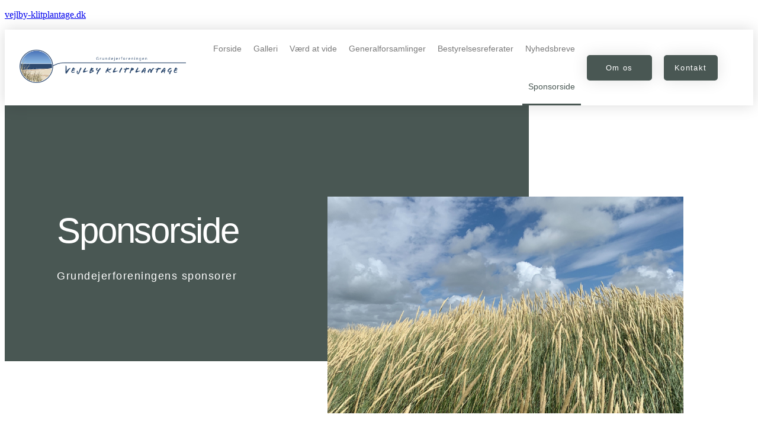

--- FILE ---
content_type: text/html; charset=UTF-8
request_url: https://www.vejlby-klitplantage.dk/sponsorside/?elementor-preview=317&ver=1673374525
body_size: 15698
content:
<!DOCTYPE html>
<html lang="da-DK">
<head>
	<meta charset="UTF-8">
		<title>Sponsorside &#8211; vejlby-klitplantage.dk</title>
<meta name='robots' content='max-image-preview:large' />
<link rel="alternate" type="application/rss+xml" title="vejlby-klitplantage.dk &raquo; Feed" href="https://www.vejlby-klitplantage.dk/feed/" />
<link rel="alternate" type="application/rss+xml" title="vejlby-klitplantage.dk &raquo;-kommentar-feed" href="https://www.vejlby-klitplantage.dk/comments/feed/" />
<link rel="alternate" title="oEmbed (JSON)" type="application/json+oembed" href="https://www.vejlby-klitplantage.dk/wp-json/oembed/1.0/embed?url=https%3A%2F%2Fwww.vejlby-klitplantage.dk%2Fsponsorside%2F" />
<link rel="alternate" title="oEmbed (XML)" type="text/xml+oembed" href="https://www.vejlby-klitplantage.dk/wp-json/oembed/1.0/embed?url=https%3A%2F%2Fwww.vejlby-klitplantage.dk%2Fsponsorside%2F&#038;format=xml" />
		<style id="content-control-block-styles">
			@media (max-width: 640px) {
	.cc-hide-on-mobile {
		display: none !important;
	}
}
@media (min-width: 641px) and (max-width: 920px) {
	.cc-hide-on-tablet {
		display: none !important;
	}
}
@media (min-width: 921px) and (max-width: 1440px) {
	.cc-hide-on-desktop {
		display: none !important;
	}
}		</style>
		<style id='wp-img-auto-sizes-contain-inline-css'>
img:is([sizes=auto i],[sizes^="auto," i]){contain-intrinsic-size:3000px 1500px}
/*# sourceURL=wp-img-auto-sizes-contain-inline-css */
</style>
<link rel='stylesheet' id='hfe-widgets-style-css' href='https://usercontent.one/wp/www.vejlby-klitplantage.dk/wp-content/plugins/header-footer-elementor/inc/widgets-css/frontend.css?ver=2.7.0&media=1707907679' media='all' />
<style id='wp-emoji-styles-inline-css'>

	img.wp-smiley, img.emoji {
		display: inline !important;
		border: none !important;
		box-shadow: none !important;
		height: 1em !important;
		width: 1em !important;
		margin: 0 0.07em !important;
		vertical-align: -0.1em !important;
		background: none !important;
		padding: 0 !important;
	}
/*# sourceURL=wp-emoji-styles-inline-css */
</style>
<style id='classic-theme-styles-inline-css'>
/*! This file is auto-generated */
.wp-block-button__link{color:#fff;background-color:#32373c;border-radius:9999px;box-shadow:none;text-decoration:none;padding:calc(.667em + 2px) calc(1.333em + 2px);font-size:1.125em}.wp-block-file__button{background:#32373c;color:#fff;text-decoration:none}
/*# sourceURL=/wp-includes/css/classic-themes.min.css */
</style>
<link rel='stylesheet' id='content-control-block-styles-css' href='https://usercontent.one/wp/www.vejlby-klitplantage.dk/wp-content/plugins/content-control/dist/style-block-editor.css?ver=2.6.5&media=1707907679' media='all' />
<style id='global-styles-inline-css'>
:root{--wp--preset--aspect-ratio--square: 1;--wp--preset--aspect-ratio--4-3: 4/3;--wp--preset--aspect-ratio--3-4: 3/4;--wp--preset--aspect-ratio--3-2: 3/2;--wp--preset--aspect-ratio--2-3: 2/3;--wp--preset--aspect-ratio--16-9: 16/9;--wp--preset--aspect-ratio--9-16: 9/16;--wp--preset--color--black: #000000;--wp--preset--color--cyan-bluish-gray: #abb8c3;--wp--preset--color--white: #ffffff;--wp--preset--color--pale-pink: #f78da7;--wp--preset--color--vivid-red: #cf2e2e;--wp--preset--color--luminous-vivid-orange: #ff6900;--wp--preset--color--luminous-vivid-amber: #fcb900;--wp--preset--color--light-green-cyan: #7bdcb5;--wp--preset--color--vivid-green-cyan: #00d084;--wp--preset--color--pale-cyan-blue: #8ed1fc;--wp--preset--color--vivid-cyan-blue: #0693e3;--wp--preset--color--vivid-purple: #9b51e0;--wp--preset--gradient--vivid-cyan-blue-to-vivid-purple: linear-gradient(135deg,rgb(6,147,227) 0%,rgb(155,81,224) 100%);--wp--preset--gradient--light-green-cyan-to-vivid-green-cyan: linear-gradient(135deg,rgb(122,220,180) 0%,rgb(0,208,130) 100%);--wp--preset--gradient--luminous-vivid-amber-to-luminous-vivid-orange: linear-gradient(135deg,rgb(252,185,0) 0%,rgb(255,105,0) 100%);--wp--preset--gradient--luminous-vivid-orange-to-vivid-red: linear-gradient(135deg,rgb(255,105,0) 0%,rgb(207,46,46) 100%);--wp--preset--gradient--very-light-gray-to-cyan-bluish-gray: linear-gradient(135deg,rgb(238,238,238) 0%,rgb(169,184,195) 100%);--wp--preset--gradient--cool-to-warm-spectrum: linear-gradient(135deg,rgb(74,234,220) 0%,rgb(151,120,209) 20%,rgb(207,42,186) 40%,rgb(238,44,130) 60%,rgb(251,105,98) 80%,rgb(254,248,76) 100%);--wp--preset--gradient--blush-light-purple: linear-gradient(135deg,rgb(255,206,236) 0%,rgb(152,150,240) 100%);--wp--preset--gradient--blush-bordeaux: linear-gradient(135deg,rgb(254,205,165) 0%,rgb(254,45,45) 50%,rgb(107,0,62) 100%);--wp--preset--gradient--luminous-dusk: linear-gradient(135deg,rgb(255,203,112) 0%,rgb(199,81,192) 50%,rgb(65,88,208) 100%);--wp--preset--gradient--pale-ocean: linear-gradient(135deg,rgb(255,245,203) 0%,rgb(182,227,212) 50%,rgb(51,167,181) 100%);--wp--preset--gradient--electric-grass: linear-gradient(135deg,rgb(202,248,128) 0%,rgb(113,206,126) 100%);--wp--preset--gradient--midnight: linear-gradient(135deg,rgb(2,3,129) 0%,rgb(40,116,252) 100%);--wp--preset--font-size--small: 13px;--wp--preset--font-size--medium: 20px;--wp--preset--font-size--large: 36px;--wp--preset--font-size--x-large: 42px;--wp--preset--spacing--20: 0.44rem;--wp--preset--spacing--30: 0.67rem;--wp--preset--spacing--40: 1rem;--wp--preset--spacing--50: 1.5rem;--wp--preset--spacing--60: 2.25rem;--wp--preset--spacing--70: 3.38rem;--wp--preset--spacing--80: 5.06rem;--wp--preset--shadow--natural: 6px 6px 9px rgba(0, 0, 0, 0.2);--wp--preset--shadow--deep: 12px 12px 50px rgba(0, 0, 0, 0.4);--wp--preset--shadow--sharp: 6px 6px 0px rgba(0, 0, 0, 0.2);--wp--preset--shadow--outlined: 6px 6px 0px -3px rgb(255, 255, 255), 6px 6px rgb(0, 0, 0);--wp--preset--shadow--crisp: 6px 6px 0px rgb(0, 0, 0);}:where(.is-layout-flex){gap: 0.5em;}:where(.is-layout-grid){gap: 0.5em;}body .is-layout-flex{display: flex;}.is-layout-flex{flex-wrap: wrap;align-items: center;}.is-layout-flex > :is(*, div){margin: 0;}body .is-layout-grid{display: grid;}.is-layout-grid > :is(*, div){margin: 0;}:where(.wp-block-columns.is-layout-flex){gap: 2em;}:where(.wp-block-columns.is-layout-grid){gap: 2em;}:where(.wp-block-post-template.is-layout-flex){gap: 1.25em;}:where(.wp-block-post-template.is-layout-grid){gap: 1.25em;}.has-black-color{color: var(--wp--preset--color--black) !important;}.has-cyan-bluish-gray-color{color: var(--wp--preset--color--cyan-bluish-gray) !important;}.has-white-color{color: var(--wp--preset--color--white) !important;}.has-pale-pink-color{color: var(--wp--preset--color--pale-pink) !important;}.has-vivid-red-color{color: var(--wp--preset--color--vivid-red) !important;}.has-luminous-vivid-orange-color{color: var(--wp--preset--color--luminous-vivid-orange) !important;}.has-luminous-vivid-amber-color{color: var(--wp--preset--color--luminous-vivid-amber) !important;}.has-light-green-cyan-color{color: var(--wp--preset--color--light-green-cyan) !important;}.has-vivid-green-cyan-color{color: var(--wp--preset--color--vivid-green-cyan) !important;}.has-pale-cyan-blue-color{color: var(--wp--preset--color--pale-cyan-blue) !important;}.has-vivid-cyan-blue-color{color: var(--wp--preset--color--vivid-cyan-blue) !important;}.has-vivid-purple-color{color: var(--wp--preset--color--vivid-purple) !important;}.has-black-background-color{background-color: var(--wp--preset--color--black) !important;}.has-cyan-bluish-gray-background-color{background-color: var(--wp--preset--color--cyan-bluish-gray) !important;}.has-white-background-color{background-color: var(--wp--preset--color--white) !important;}.has-pale-pink-background-color{background-color: var(--wp--preset--color--pale-pink) !important;}.has-vivid-red-background-color{background-color: var(--wp--preset--color--vivid-red) !important;}.has-luminous-vivid-orange-background-color{background-color: var(--wp--preset--color--luminous-vivid-orange) !important;}.has-luminous-vivid-amber-background-color{background-color: var(--wp--preset--color--luminous-vivid-amber) !important;}.has-light-green-cyan-background-color{background-color: var(--wp--preset--color--light-green-cyan) !important;}.has-vivid-green-cyan-background-color{background-color: var(--wp--preset--color--vivid-green-cyan) !important;}.has-pale-cyan-blue-background-color{background-color: var(--wp--preset--color--pale-cyan-blue) !important;}.has-vivid-cyan-blue-background-color{background-color: var(--wp--preset--color--vivid-cyan-blue) !important;}.has-vivid-purple-background-color{background-color: var(--wp--preset--color--vivid-purple) !important;}.has-black-border-color{border-color: var(--wp--preset--color--black) !important;}.has-cyan-bluish-gray-border-color{border-color: var(--wp--preset--color--cyan-bluish-gray) !important;}.has-white-border-color{border-color: var(--wp--preset--color--white) !important;}.has-pale-pink-border-color{border-color: var(--wp--preset--color--pale-pink) !important;}.has-vivid-red-border-color{border-color: var(--wp--preset--color--vivid-red) !important;}.has-luminous-vivid-orange-border-color{border-color: var(--wp--preset--color--luminous-vivid-orange) !important;}.has-luminous-vivid-amber-border-color{border-color: var(--wp--preset--color--luminous-vivid-amber) !important;}.has-light-green-cyan-border-color{border-color: var(--wp--preset--color--light-green-cyan) !important;}.has-vivid-green-cyan-border-color{border-color: var(--wp--preset--color--vivid-green-cyan) !important;}.has-pale-cyan-blue-border-color{border-color: var(--wp--preset--color--pale-cyan-blue) !important;}.has-vivid-cyan-blue-border-color{border-color: var(--wp--preset--color--vivid-cyan-blue) !important;}.has-vivid-purple-border-color{border-color: var(--wp--preset--color--vivid-purple) !important;}.has-vivid-cyan-blue-to-vivid-purple-gradient-background{background: var(--wp--preset--gradient--vivid-cyan-blue-to-vivid-purple) !important;}.has-light-green-cyan-to-vivid-green-cyan-gradient-background{background: var(--wp--preset--gradient--light-green-cyan-to-vivid-green-cyan) !important;}.has-luminous-vivid-amber-to-luminous-vivid-orange-gradient-background{background: var(--wp--preset--gradient--luminous-vivid-amber-to-luminous-vivid-orange) !important;}.has-luminous-vivid-orange-to-vivid-red-gradient-background{background: var(--wp--preset--gradient--luminous-vivid-orange-to-vivid-red) !important;}.has-very-light-gray-to-cyan-bluish-gray-gradient-background{background: var(--wp--preset--gradient--very-light-gray-to-cyan-bluish-gray) !important;}.has-cool-to-warm-spectrum-gradient-background{background: var(--wp--preset--gradient--cool-to-warm-spectrum) !important;}.has-blush-light-purple-gradient-background{background: var(--wp--preset--gradient--blush-light-purple) !important;}.has-blush-bordeaux-gradient-background{background: var(--wp--preset--gradient--blush-bordeaux) !important;}.has-luminous-dusk-gradient-background{background: var(--wp--preset--gradient--luminous-dusk) !important;}.has-pale-ocean-gradient-background{background: var(--wp--preset--gradient--pale-ocean) !important;}.has-electric-grass-gradient-background{background: var(--wp--preset--gradient--electric-grass) !important;}.has-midnight-gradient-background{background: var(--wp--preset--gradient--midnight) !important;}.has-small-font-size{font-size: var(--wp--preset--font-size--small) !important;}.has-medium-font-size{font-size: var(--wp--preset--font-size--medium) !important;}.has-large-font-size{font-size: var(--wp--preset--font-size--large) !important;}.has-x-large-font-size{font-size: var(--wp--preset--font-size--x-large) !important;}
:where(.wp-block-post-template.is-layout-flex){gap: 1.25em;}:where(.wp-block-post-template.is-layout-grid){gap: 1.25em;}
:where(.wp-block-term-template.is-layout-flex){gap: 1.25em;}:where(.wp-block-term-template.is-layout-grid){gap: 1.25em;}
:where(.wp-block-columns.is-layout-flex){gap: 2em;}:where(.wp-block-columns.is-layout-grid){gap: 2em;}
:root :where(.wp-block-pullquote){font-size: 1.5em;line-height: 1.6;}
/*# sourceURL=global-styles-inline-css */
</style>
<link rel='stylesheet' id='prflxtrflds_front_stylesheet-css' href='https://usercontent.one/wp/www.vejlby-klitplantage.dk/wp-content/plugins/profile-extra-fields/css/front_style.css?ver=1.2.4&media=1707907679' media='all' />
<link rel='stylesheet' id='hfe-style-css' href='https://usercontent.one/wp/www.vejlby-klitplantage.dk/wp-content/plugins/header-footer-elementor/assets/css/header-footer-elementor.css?ver=2.7.0&media=1707907679' media='all' />
<link rel='stylesheet' id='elementor-icons-css' href='https://usercontent.one/wp/www.vejlby-klitplantage.dk/wp-content/plugins/elementor/assets/lib/eicons/css/elementor-icons.min.css?ver=5.45.0&media=1707907679' media='all' />
<link rel='stylesheet' id='elementor-frontend-css' href='https://usercontent.one/wp/www.vejlby-klitplantage.dk/wp-content/plugins/elementor/assets/css/frontend.min.css?ver=3.34.1&media=1707907679' media='all' />
<link rel='stylesheet' id='elementor-post-5-css' href='https://usercontent.one/wp/www.vejlby-klitplantage.dk/wp-content/uploads/elementor/css/post-5.css?media=1707907679?ver=1768322638' media='all' />
<link rel='stylesheet' id='widget-heading-css' href='https://usercontent.one/wp/www.vejlby-klitplantage.dk/wp-content/plugins/elementor/assets/css/widget-heading.min.css?ver=3.34.1&media=1707907679' media='all' />
<link rel='stylesheet' id='widget-image-css' href='https://usercontent.one/wp/www.vejlby-klitplantage.dk/wp-content/plugins/elementor/assets/css/widget-image.min.css?ver=3.34.1&media=1707907679' media='all' />
<link rel='stylesheet' id='e-animation-fadeInRight-css' href='https://usercontent.one/wp/www.vejlby-klitplantage.dk/wp-content/plugins/elementor/assets/lib/animations/styles/fadeInRight.min.css?ver=3.34.1&media=1707907679' media='all' />
<link rel='stylesheet' id='widget-spacer-css' href='https://usercontent.one/wp/www.vejlby-klitplantage.dk/wp-content/plugins/elementor/assets/css/widget-spacer.min.css?ver=3.34.1&media=1707907679' media='all' />
<link rel='stylesheet' id='e-motion-fx-css' href='https://usercontent.one/wp/www.vejlby-klitplantage.dk/wp-content/plugins/elementor-pro/assets/css/modules/motion-fx.min.css?ver=3.33.2&media=1707907679' media='all' />
<link rel='stylesheet' id='widget-icon-box-css' href='https://usercontent.one/wp/www.vejlby-klitplantage.dk/wp-content/plugins/elementor/assets/css/widget-icon-box.min.css?ver=3.34.1&media=1707907679' media='all' />
<link rel='stylesheet' id='widget-menu-anchor-css' href='https://usercontent.one/wp/www.vejlby-klitplantage.dk/wp-content/plugins/elementor/assets/css/widget-menu-anchor.min.css?ver=3.34.1&media=1707907679' media='all' />
<link rel='stylesheet' id='elementor-post-317-css' href='https://usercontent.one/wp/www.vejlby-klitplantage.dk/wp-content/uploads/elementor/css/post-317.css?media=1707907679?ver=1768364695' media='all' />
<link rel='stylesheet' id='elementor-post-19-css' href='https://usercontent.one/wp/www.vejlby-klitplantage.dk/wp-content/uploads/elementor/css/post-19.css?media=1707907679?ver=1768322638' media='all' />
<link rel='stylesheet' id='elementor-post-26-css' href='https://usercontent.one/wp/www.vejlby-klitplantage.dk/wp-content/uploads/elementor/css/post-26.css?media=1707907679?ver=1768322638' media='all' />
<link rel='stylesheet' id='hello-elementor-css' href='https://usercontent.one/wp/www.vejlby-klitplantage.dk/wp-content/themes/hello-elementor/style.min.css?ver=3.1.1&media=1707907679' media='all' />
<link rel='stylesheet' id='hello-elementor-theme-style-css' href='https://usercontent.one/wp/www.vejlby-klitplantage.dk/wp-content/themes/hello-elementor/theme.min.css?ver=3.1.1&media=1707907679' media='all' />
<link rel='stylesheet' id='hello-elementor-header-footer-css' href='https://usercontent.one/wp/www.vejlby-klitplantage.dk/wp-content/themes/hello-elementor/header-footer.min.css?ver=3.1.1&media=1707907679' media='all' />
<link rel='stylesheet' id='hfe-elementor-icons-css' href='https://usercontent.one/wp/www.vejlby-klitplantage.dk/wp-content/plugins/elementor/assets/lib/eicons/css/elementor-icons.min.css?ver=5.34.0&media=1707907679' media='all' />
<link rel='stylesheet' id='hfe-icons-list-css' href='https://usercontent.one/wp/www.vejlby-klitplantage.dk/wp-content/plugins/elementor/assets/css/widget-icon-list.min.css?ver=3.24.3&media=1707907679' media='all' />
<link rel='stylesheet' id='hfe-social-icons-css' href='https://usercontent.one/wp/www.vejlby-klitplantage.dk/wp-content/plugins/elementor/assets/css/widget-social-icons.min.css?ver=3.24.0&media=1707907679' media='all' />
<link rel='stylesheet' id='hfe-social-share-icons-brands-css' href='https://usercontent.one/wp/www.vejlby-klitplantage.dk/wp-content/plugins/elementor/assets/lib/font-awesome/css/brands.css?ver=5.15.3&media=1707907679' media='all' />
<link rel='stylesheet' id='hfe-social-share-icons-fontawesome-css' href='https://usercontent.one/wp/www.vejlby-klitplantage.dk/wp-content/plugins/elementor/assets/lib/font-awesome/css/fontawesome.css?ver=5.15.3&media=1707907679' media='all' />
<link rel='stylesheet' id='hfe-nav-menu-icons-css' href='https://usercontent.one/wp/www.vejlby-klitplantage.dk/wp-content/plugins/elementor/assets/lib/font-awesome/css/solid.css?ver=5.15.3&media=1707907679' media='all' />
<link rel='stylesheet' id='hfe-widget-blockquote-css' href='https://usercontent.one/wp/www.vejlby-klitplantage.dk/wp-content/plugins/elementor-pro/assets/css/widget-blockquote.min.css?ver=3.25.0&media=1707907679' media='all' />
<link rel='stylesheet' id='hfe-mega-menu-css' href='https://usercontent.one/wp/www.vejlby-klitplantage.dk/wp-content/plugins/elementor-pro/assets/css/widget-mega-menu.min.css?ver=3.26.2&media=1707907679' media='all' />
<link rel='stylesheet' id='hfe-nav-menu-widget-css' href='https://usercontent.one/wp/www.vejlby-klitplantage.dk/wp-content/plugins/elementor-pro/assets/css/widget-nav-menu.min.css?ver=3.26.0&media=1707907679' media='all' />
<link rel='stylesheet' id='elementor-gf-local-roboto-css' href='https://usercontent.one/wp/www.vejlby-klitplantage.dk/wp-content/uploads/elementor/google-fonts/css/roboto.css?media=1707907679?ver=1742226503' media='all' />
<link rel='stylesheet' id='elementor-gf-local-robotoslab-css' href='https://usercontent.one/wp/www.vejlby-klitplantage.dk/wp-content/uploads/elementor/google-fonts/css/robotoslab.css?media=1707907679?ver=1742226511' media='all' />
<link rel='stylesheet' id='elementor-gf-local-opensans-css' href='https://usercontent.one/wp/www.vejlby-klitplantage.dk/wp-content/uploads/elementor/google-fonts/css/opensans.css?media=1707907679?ver=1742226527' media='all' />
<link rel='stylesheet' id='elementor-gf-local-ibmplexsans-css' href='https://usercontent.one/wp/www.vejlby-klitplantage.dk/wp-content/uploads/elementor/google-fonts/css/ibmplexsans.css?media=1707907679?ver=1742226538' media='all' />
<link rel='stylesheet' id='elementor-icons-shared-0-css' href='https://usercontent.one/wp/www.vejlby-klitplantage.dk/wp-content/plugins/elementor/assets/lib/font-awesome/css/fontawesome.min.css?ver=5.15.3&media=1707907679' media='all' />
<link rel='stylesheet' id='elementor-icons-fa-solid-css' href='https://usercontent.one/wp/www.vejlby-klitplantage.dk/wp-content/plugins/elementor/assets/lib/font-awesome/css/solid.min.css?ver=5.15.3&media=1707907679' media='all' />
<link rel='stylesheet' id='elementor-icons-fa-regular-css' href='https://usercontent.one/wp/www.vejlby-klitplantage.dk/wp-content/plugins/elementor/assets/lib/font-awesome/css/regular.min.css?ver=5.15.3&media=1707907679' media='all' />
<link rel='stylesheet' id='elementor-icons-fa-brands-css' href='https://usercontent.one/wp/www.vejlby-klitplantage.dk/wp-content/plugins/elementor/assets/lib/font-awesome/css/brands.min.css?ver=5.15.3&media=1707907679' media='all' />
<script src="https://www.vejlby-klitplantage.dk/wp-includes/js/jquery/jquery.min.js?ver=3.7.1" id="jquery-core-js"></script>
<script src="https://www.vejlby-klitplantage.dk/wp-includes/js/jquery/jquery-migrate.min.js?ver=3.4.1" id="jquery-migrate-js"></script>
<script id="jquery-js-after">
!function($){"use strict";$(document).ready(function(){$(this).scrollTop()>100&&$(".hfe-scroll-to-top-wrap").removeClass("hfe-scroll-to-top-hide"),$(window).scroll(function(){$(this).scrollTop()<100?$(".hfe-scroll-to-top-wrap").fadeOut(300):$(".hfe-scroll-to-top-wrap").fadeIn(300)}),$(".hfe-scroll-to-top-wrap").on("click",function(){$("html, body").animate({scrollTop:0},300);return!1})})}(jQuery);
!function($){'use strict';$(document).ready(function(){var bar=$('.hfe-reading-progress-bar');if(!bar.length)return;$(window).on('scroll',function(){var s=$(window).scrollTop(),d=$(document).height()-$(window).height(),p=d? s/d*100:0;bar.css('width',p+'%')});});}(jQuery);
//# sourceURL=jquery-js-after
</script>
<link rel="https://api.w.org/" href="https://www.vejlby-klitplantage.dk/wp-json/" /><link rel="alternate" title="JSON" type="application/json" href="https://www.vejlby-klitplantage.dk/wp-json/wp/v2/pages/317" /><link rel="EditURI" type="application/rsd+xml" title="RSD" href="https://www.vejlby-klitplantage.dk/xmlrpc.php?rsd" />
<meta name="generator" content="WordPress 6.9" />
<link rel="canonical" href="https://www.vejlby-klitplantage.dk/sponsorside/" />
<link rel='shortlink' href='https://www.vejlby-klitplantage.dk/?p=317' />
<style>[class*=" icon-oc-"],[class^=icon-oc-]{speak:none;font-style:normal;font-weight:400;font-variant:normal;text-transform:none;line-height:1;-webkit-font-smoothing:antialiased;-moz-osx-font-smoothing:grayscale}.icon-oc-one-com-white-32px-fill:before{content:"901"}.icon-oc-one-com:before{content:"900"}#one-com-icon,.toplevel_page_onecom-wp .wp-menu-image{speak:none;display:flex;align-items:center;justify-content:center;text-transform:none;line-height:1;-webkit-font-smoothing:antialiased;-moz-osx-font-smoothing:grayscale}.onecom-wp-admin-bar-item>a,.toplevel_page_onecom-wp>.wp-menu-name{font-size:16px;font-weight:400;line-height:1}.toplevel_page_onecom-wp>.wp-menu-name img{width:69px;height:9px;}.wp-submenu-wrap.wp-submenu>.wp-submenu-head>img{width:88px;height:auto}.onecom-wp-admin-bar-item>a img{height:7px!important}.onecom-wp-admin-bar-item>a img,.toplevel_page_onecom-wp>.wp-menu-name img{opacity:.8}.onecom-wp-admin-bar-item.hover>a img,.toplevel_page_onecom-wp.wp-has-current-submenu>.wp-menu-name img,li.opensub>a.toplevel_page_onecom-wp>.wp-menu-name img{opacity:1}#one-com-icon:before,.onecom-wp-admin-bar-item>a:before,.toplevel_page_onecom-wp>.wp-menu-image:before{content:'';position:static!important;background-color:rgba(240,245,250,.4);border-radius:102px;width:18px;height:18px;padding:0!important}.onecom-wp-admin-bar-item>a:before{width:14px;height:14px}.onecom-wp-admin-bar-item.hover>a:before,.toplevel_page_onecom-wp.opensub>a>.wp-menu-image:before,.toplevel_page_onecom-wp.wp-has-current-submenu>.wp-menu-image:before{background-color:#76b82a}.onecom-wp-admin-bar-item>a{display:inline-flex!important;align-items:center;justify-content:center}#one-com-logo-wrapper{font-size:4em}#one-com-icon{vertical-align:middle}.imagify-welcome{display:none !important;}</style><meta name="generator" content="Elementor 3.34.1; features: additional_custom_breakpoints; settings: css_print_method-external, google_font-enabled, font_display-auto">
			<style>
				.e-con.e-parent:nth-of-type(n+4):not(.e-lazyloaded):not(.e-no-lazyload),
				.e-con.e-parent:nth-of-type(n+4):not(.e-lazyloaded):not(.e-no-lazyload) * {
					background-image: none !important;
				}
				@media screen and (max-height: 1024px) {
					.e-con.e-parent:nth-of-type(n+3):not(.e-lazyloaded):not(.e-no-lazyload),
					.e-con.e-parent:nth-of-type(n+3):not(.e-lazyloaded):not(.e-no-lazyload) * {
						background-image: none !important;
					}
				}
				@media screen and (max-height: 640px) {
					.e-con.e-parent:nth-of-type(n+2):not(.e-lazyloaded):not(.e-no-lazyload),
					.e-con.e-parent:nth-of-type(n+2):not(.e-lazyloaded):not(.e-no-lazyload) * {
						background-image: none !important;
					}
				}
			</style>
				<meta name="viewport" content="width=device-width, initial-scale=1.0, viewport-fit=cover" /></head>
<body class="wp-singular page-template page-template-elementor_canvas page page-id-317 wp-theme-hello-elementor ehf-header ehf-footer ehf-template-hello-elementor ehf-stylesheet-hello-elementor elementor-default elementor-template-canvas elementor-kit-5 elementor-page elementor-page-317">
			<header id="masthead" itemscope="itemscope" itemtype="https://schema.org/WPHeader">
			<p class="main-title bhf-hidden" itemprop="headline"><a href="https://www.vejlby-klitplantage.dk" title="vejlby-klitplantage.dk" rel="home">vejlby-klitplantage.dk</a></p>
					<div data-elementor-type="wp-post" data-elementor-id="19" class="elementor elementor-19" data-elementor-post-type="elementor-hf">
						<header class="elementor-section elementor-top-section elementor-element elementor-element-6e7569b2 elementor-section-content-middle elementor-section-full_width elementor-section-height-default elementor-section-height-default" data-id="6e7569b2" data-element_type="section" data-settings="{&quot;background_background&quot;:&quot;classic&quot;,&quot;sticky&quot;:&quot;top&quot;,&quot;sticky_on&quot;:[&quot;desktop&quot;,&quot;tablet&quot;,&quot;mobile&quot;],&quot;sticky_offset&quot;:0,&quot;sticky_effects_offset&quot;:0,&quot;sticky_anchor_link_offset&quot;:0}">
						<div class="elementor-container elementor-column-gap-no">
					<div class="elementor-column elementor-col-25 elementor-top-column elementor-element elementor-element-88048b3" data-id="88048b3" data-element_type="column">
			<div class="elementor-widget-wrap elementor-element-populated">
						<div class="elementor-element elementor-element-581f85b9 elementor-widget elementor-widget-image" data-id="581f85b9" data-element_type="widget" data-widget_type="image.default">
				<div class="elementor-widget-container">
																<a href="https://www.vejlby-klitplantage.dk/">
							<img width="800" height="162" src="https://usercontent.one/wp/www.vejlby-klitplantage.dk/wp-content/uploads/2022/10/Logo-Vejlby-Klitplantage_FINAL-1024x207.png?media=1707907679" class="attachment-large size-large wp-image-12" alt="" srcset="https://usercontent.one/wp/www.vejlby-klitplantage.dk/wp-content/uploads/2022/10/Logo-Vejlby-Klitplantage_FINAL-1024x207.png?media=1707907679 1024w, https://usercontent.one/wp/www.vejlby-klitplantage.dk/wp-content/uploads/2022/10/Logo-Vejlby-Klitplantage_FINAL-300x61.png?media=1707907679 300w, https://usercontent.one/wp/www.vejlby-klitplantage.dk/wp-content/uploads/2022/10/Logo-Vejlby-Klitplantage_FINAL-768x155.png?media=1707907679 768w, https://usercontent.one/wp/www.vejlby-klitplantage.dk/wp-content/uploads/2022/10/Logo-Vejlby-Klitplantage_FINAL-1536x310.png?media=1707907679 1536w, https://usercontent.one/wp/www.vejlby-klitplantage.dk/wp-content/uploads/2022/10/Logo-Vejlby-Klitplantage_FINAL-2048x413.png?media=1707907679 2048w" sizes="(max-width: 800px) 100vw, 800px" />								</a>
															</div>
				</div>
					</div>
		</div>
				<div class="elementor-column elementor-col-50 elementor-top-column elementor-element elementor-element-6ca566d8" data-id="6ca566d8" data-element_type="column">
			<div class="elementor-widget-wrap elementor-element-populated">
						<div class="elementor-element elementor-element-b7d76c0 hfe-nav-menu__align-right hfe-submenu-icon-arrow hfe-submenu-animation-none hfe-link-redirect-child hfe-nav-menu__breakpoint-tablet elementor-widget elementor-widget-navigation-menu" data-id="b7d76c0" data-element_type="widget" data-settings="{&quot;padding_horizontal_menu_item&quot;:{&quot;unit&quot;:&quot;px&quot;,&quot;size&quot;:10,&quot;sizes&quot;:[]},&quot;padding_horizontal_menu_item_mobile&quot;:{&quot;unit&quot;:&quot;px&quot;,&quot;size&quot;:0,&quot;sizes&quot;:[]},&quot;padding_vertical_menu_item&quot;:{&quot;unit&quot;:&quot;px&quot;,&quot;size&quot;:25,&quot;sizes&quot;:[]},&quot;menu_space_between&quot;:{&quot;unit&quot;:&quot;px&quot;,&quot;size&quot;:0,&quot;sizes&quot;:[]},&quot;dropdown_border_radius_tablet&quot;:{&quot;unit&quot;:&quot;px&quot;,&quot;top&quot;:&quot;5&quot;,&quot;right&quot;:&quot;5&quot;,&quot;bottom&quot;:&quot;5&quot;,&quot;left&quot;:&quot;5&quot;,&quot;isLinked&quot;:true},&quot;padding_horizontal_dropdown_item_tablet&quot;:{&quot;unit&quot;:&quot;px&quot;,&quot;size&quot;:31,&quot;sizes&quot;:[]},&quot;padding_horizontal_dropdown_item_mobile&quot;:{&quot;unit&quot;:&quot;px&quot;,&quot;size&quot;:6,&quot;sizes&quot;:[]},&quot;padding_vertical_dropdown_item&quot;:{&quot;unit&quot;:&quot;px&quot;,&quot;size&quot;:&quot;&quot;,&quot;sizes&quot;:[]},&quot;padding_vertical_dropdown_item_tablet&quot;:{&quot;unit&quot;:&quot;px&quot;,&quot;size&quot;:7,&quot;sizes&quot;:[]},&quot;padding_vertical_dropdown_item_mobile&quot;:{&quot;unit&quot;:&quot;px&quot;,&quot;size&quot;:6,&quot;sizes&quot;:[]},&quot;toggle_size_tablet&quot;:{&quot;unit&quot;:&quot;px&quot;,&quot;size&quot;:23,&quot;sizes&quot;:[]},&quot;padding_horizontal_menu_item_tablet&quot;:{&quot;unit&quot;:&quot;px&quot;,&quot;size&quot;:&quot;&quot;,&quot;sizes&quot;:[]},&quot;padding_vertical_menu_item_tablet&quot;:{&quot;unit&quot;:&quot;px&quot;,&quot;size&quot;:&quot;&quot;,&quot;sizes&quot;:[]},&quot;padding_vertical_menu_item_mobile&quot;:{&quot;unit&quot;:&quot;px&quot;,&quot;size&quot;:&quot;&quot;,&quot;sizes&quot;:[]},&quot;menu_space_between_tablet&quot;:{&quot;unit&quot;:&quot;px&quot;,&quot;size&quot;:&quot;&quot;,&quot;sizes&quot;:[]},&quot;menu_space_between_mobile&quot;:{&quot;unit&quot;:&quot;px&quot;,&quot;size&quot;:&quot;&quot;,&quot;sizes&quot;:[]},&quot;menu_row_space&quot;:{&quot;unit&quot;:&quot;px&quot;,&quot;size&quot;:&quot;&quot;,&quot;sizes&quot;:[]},&quot;menu_row_space_tablet&quot;:{&quot;unit&quot;:&quot;px&quot;,&quot;size&quot;:&quot;&quot;,&quot;sizes&quot;:[]},&quot;menu_row_space_mobile&quot;:{&quot;unit&quot;:&quot;px&quot;,&quot;size&quot;:&quot;&quot;,&quot;sizes&quot;:[]},&quot;dropdown_border_radius&quot;:{&quot;unit&quot;:&quot;px&quot;,&quot;top&quot;:&quot;&quot;,&quot;right&quot;:&quot;&quot;,&quot;bottom&quot;:&quot;&quot;,&quot;left&quot;:&quot;&quot;,&quot;isLinked&quot;:true},&quot;dropdown_border_radius_mobile&quot;:{&quot;unit&quot;:&quot;px&quot;,&quot;top&quot;:&quot;&quot;,&quot;right&quot;:&quot;&quot;,&quot;bottom&quot;:&quot;&quot;,&quot;left&quot;:&quot;&quot;,&quot;isLinked&quot;:true},&quot;width_dropdown_item&quot;:{&quot;unit&quot;:&quot;px&quot;,&quot;size&quot;:&quot;220&quot;,&quot;sizes&quot;:[]},&quot;width_dropdown_item_tablet&quot;:{&quot;unit&quot;:&quot;px&quot;,&quot;size&quot;:&quot;&quot;,&quot;sizes&quot;:[]},&quot;width_dropdown_item_mobile&quot;:{&quot;unit&quot;:&quot;px&quot;,&quot;size&quot;:&quot;&quot;,&quot;sizes&quot;:[]},&quot;padding_horizontal_dropdown_item&quot;:{&quot;unit&quot;:&quot;px&quot;,&quot;size&quot;:&quot;&quot;,&quot;sizes&quot;:[]},&quot;distance_from_menu&quot;:{&quot;unit&quot;:&quot;px&quot;,&quot;size&quot;:&quot;&quot;,&quot;sizes&quot;:[]},&quot;distance_from_menu_tablet&quot;:{&quot;unit&quot;:&quot;px&quot;,&quot;size&quot;:&quot;&quot;,&quot;sizes&quot;:[]},&quot;distance_from_menu_mobile&quot;:{&quot;unit&quot;:&quot;px&quot;,&quot;size&quot;:&quot;&quot;,&quot;sizes&quot;:[]},&quot;toggle_size&quot;:{&quot;unit&quot;:&quot;px&quot;,&quot;size&quot;:&quot;&quot;,&quot;sizes&quot;:[]},&quot;toggle_size_mobile&quot;:{&quot;unit&quot;:&quot;px&quot;,&quot;size&quot;:&quot;&quot;,&quot;sizes&quot;:[]},&quot;toggle_border_width&quot;:{&quot;unit&quot;:&quot;px&quot;,&quot;size&quot;:&quot;&quot;,&quot;sizes&quot;:[]},&quot;toggle_border_width_tablet&quot;:{&quot;unit&quot;:&quot;px&quot;,&quot;size&quot;:&quot;&quot;,&quot;sizes&quot;:[]},&quot;toggle_border_width_mobile&quot;:{&quot;unit&quot;:&quot;px&quot;,&quot;size&quot;:&quot;&quot;,&quot;sizes&quot;:[]},&quot;toggle_border_radius&quot;:{&quot;unit&quot;:&quot;px&quot;,&quot;size&quot;:&quot;&quot;,&quot;sizes&quot;:[]},&quot;toggle_border_radius_tablet&quot;:{&quot;unit&quot;:&quot;px&quot;,&quot;size&quot;:&quot;&quot;,&quot;sizes&quot;:[]},&quot;toggle_border_radius_mobile&quot;:{&quot;unit&quot;:&quot;px&quot;,&quot;size&quot;:&quot;&quot;,&quot;sizes&quot;:[]}}" data-widget_type="navigation-menu.default">
				<div class="elementor-widget-container">
								<div class="hfe-nav-menu hfe-layout-horizontal hfe-nav-menu-layout horizontal hfe-pointer__underline hfe-animation__fade" data-layout="horizontal">
				<div role="button" class="hfe-nav-menu__toggle elementor-clickable" tabindex="0" aria-label="Menu Toggle">
					<span class="screen-reader-text">Menu</span>
					<div class="hfe-nav-menu-icon">
						<i aria-hidden="true"  class="fas fa-align-justify"></i>					</div>
				</div>
				<nav class="hfe-nav-menu__layout-horizontal hfe-nav-menu__submenu-arrow" data-toggle-icon="&lt;i aria-hidden=&quot;true&quot; tabindex=&quot;0&quot; class=&quot;fas fa-align-justify&quot;&gt;&lt;/i&gt;" data-close-icon="&lt;i aria-hidden=&quot;true&quot; tabindex=&quot;0&quot; class=&quot;far fa-window-close&quot;&gt;&lt;/i&gt;" data-full-width="yes">
					<ul id="menu-1-b7d76c0" class="hfe-nav-menu"><li id="menu-item-331" class="menu-item menu-item-type-post_type menu-item-object-page menu-item-home parent hfe-creative-menu"><a href="https://www.vejlby-klitplantage.dk/" class = "hfe-menu-item">Forside</a></li>
<li id="menu-item-332" class="menu-item menu-item-type-post_type menu-item-object-page parent hfe-creative-menu"><a href="https://www.vejlby-klitplantage.dk/galleri/" class = "hfe-menu-item">Galleri</a></li>
<li id="menu-item-338" class="menu-item menu-item-type-post_type menu-item-object-page parent hfe-creative-menu"><a href="https://www.vejlby-klitplantage.dk/vaerd-at-vide/" class = "hfe-menu-item">Værd at vide</a></li>
<li id="menu-item-333" class="menu-item menu-item-type-post_type menu-item-object-page parent hfe-creative-menu"><a href="https://www.vejlby-klitplantage.dk/generalforsamlinger/" class = "hfe-menu-item">Generalforsamlinger</a></li>
<li id="menu-item-928" class="menu-item menu-item-type-post_type menu-item-object-page parent hfe-creative-menu"><a href="https://www.vejlby-klitplantage.dk/bestyrelsesreferater/" class = "hfe-menu-item">Bestyrelsesreferater</a></li>
<li id="menu-item-1708" class="menu-item menu-item-type-post_type menu-item-object-page parent hfe-creative-menu"><a href="https://www.vejlby-klitplantage.dk/nyhedsbreve/" class = "hfe-menu-item">Nyhedsbreve</a></li>
<li id="menu-item-1709" class="menu-item menu-item-type-post_type menu-item-object-page current-menu-item page_item page-item-317 current_page_item parent hfe-creative-menu"><a href="https://www.vejlby-klitplantage.dk/sponsorside/" class = "hfe-menu-item">Sponsorside</a></li>
</ul> 
				</nav>
			</div>
							</div>
				</div>
					</div>
		</div>
				<div class="elementor-column elementor-col-25 elementor-top-column elementor-element elementor-element-28d9ec5f elementor-hidden-tablet elementor-hidden-mobile" data-id="28d9ec5f" data-element_type="column">
			<div class="elementor-widget-wrap elementor-element-populated">
						<section class="elementor-section elementor-inner-section elementor-element elementor-element-66546ac0 elementor-section-boxed elementor-section-height-default elementor-section-height-default" data-id="66546ac0" data-element_type="section">
						<div class="elementor-container elementor-column-gap-default">
					<div class="elementor-column elementor-col-50 elementor-inner-column elementor-element elementor-element-6de916a0" data-id="6de916a0" data-element_type="column">
			<div class="elementor-widget-wrap elementor-element-populated">
						<div class="elementor-element elementor-element-78e1f381 elementor-align-justify elementor-tablet-align-right elementor-hidden-phone elementor-widget elementor-widget-button" data-id="78e1f381" data-element_type="widget" data-widget_type="button.default">
				<div class="elementor-widget-container">
									<div class="elementor-button-wrapper">
					<a class="elementor-button elementor-button-link elementor-size-md" href="https://www.vejlby-klitplantage.dk/om-vejlby-klitplantage/">
						<span class="elementor-button-content-wrapper">
									<span class="elementor-button-text">Om os</span>
					</span>
					</a>
				</div>
								</div>
				</div>
					</div>
		</div>
				<div class="elementor-column elementor-col-50 elementor-inner-column elementor-element elementor-element-38d3543c" data-id="38d3543c" data-element_type="column">
			<div class="elementor-widget-wrap elementor-element-populated">
						<div class="elementor-element elementor-element-6cab4c2e elementor-align-justify elementor-tablet-align-right elementor-hidden-phone elementor-widget elementor-widget-button" data-id="6cab4c2e" data-element_type="widget" data-widget_type="button.default">
				<div class="elementor-widget-container">
									<div class="elementor-button-wrapper">
					<a class="elementor-button elementor-button-link elementor-size-md" href="https://www.vejlby-klitplantage.dk/kontakt-os/">
						<span class="elementor-button-content-wrapper">
									<span class="elementor-button-text">Kontakt</span>
					</span>
					</a>
				</div>
								</div>
				</div>
					</div>
		</div>
					</div>
		</section>
					</div>
		</div>
					</div>
		</header>
				</div>
				</header>

			<div data-elementor-type="wp-page" data-elementor-id="317" class="elementor elementor-317" data-elementor-post-type="page">
						<section class="elementor-section elementor-top-section elementor-element elementor-element-f3e9621 elementor-section-full_width elementor-section-height-min-height elementor-section-items-stretch elementor-section-content-bottom elementor-section-height-default" data-id="f3e9621" data-element_type="section">
						<div class="elementor-container elementor-column-gap-no">
					<div class="elementor-column elementor-col-50 elementor-top-column elementor-element elementor-element-7c9d0aa0" data-id="7c9d0aa0" data-element_type="column" data-settings="{&quot;background_background&quot;:&quot;classic&quot;}">
			<div class="elementor-widget-wrap elementor-element-populated">
						<div class="elementor-element elementor-element-29bc7ea9 elementor-widget elementor-widget-heading" data-id="29bc7ea9" data-element_type="widget" data-widget_type="heading.default">
				<div class="elementor-widget-container">
					<h1 class="elementor-heading-title elementor-size-default">Sponsorside</h1>				</div>
				</div>
				<div class="elementor-element elementor-element-6d8162ce elementor-widget elementor-widget-heading" data-id="6d8162ce" data-element_type="widget" data-widget_type="heading.default">
				<div class="elementor-widget-container">
					<h6 class="elementor-heading-title elementor-size-default">Grundejerforeningens sponsorer</h6>				</div>
				</div>
					</div>
		</div>
				<div class="elementor-column elementor-col-25 elementor-top-column elementor-element elementor-element-201c9296" data-id="201c9296" data-element_type="column">
			<div class="elementor-widget-wrap elementor-element-populated">
						<div class="elementor-element elementor-element-4bafc2a4 elementor-widget elementor-widget-image" data-id="4bafc2a4" data-element_type="widget" data-widget_type="image.default">
				<div class="elementor-widget-container">
															<img fetchpriority="high" decoding="async" width="798" height="485" src="https://usercontent.one/wp/www.vejlby-klitplantage.dk/wp-content/uploads/2022/10/VBK_5.png?media=1707907679" class="attachment-full size-full wp-image-229" alt="" srcset="https://usercontent.one/wp/www.vejlby-klitplantage.dk/wp-content/uploads/2022/10/VBK_5.png?media=1707907679 798w, https://usercontent.one/wp/www.vejlby-klitplantage.dk/wp-content/uploads/2022/10/VBK_5-300x182.png?media=1707907679 300w, https://usercontent.one/wp/www.vejlby-klitplantage.dk/wp-content/uploads/2022/10/VBK_5-768x467.png?media=1707907679 768w" sizes="(max-width: 798px) 100vw, 798px" />															</div>
				</div>
					</div>
		</div>
				<div class="elementor-column elementor-col-25 elementor-top-column elementor-element elementor-element-281557d2" data-id="281557d2" data-element_type="column">
			<div class="elementor-widget-wrap elementor-element-populated">
						<div class="elementor-element elementor-element-535fa1f9 elementor-widget-mobile__width-initial animated-slow elementor-widget-tablet__width-initial elementor-invisible elementor-widget elementor-widget-spacer" data-id="535fa1f9" data-element_type="widget" data-settings="{&quot;_animation&quot;:&quot;fadeInRight&quot;}" data-widget_type="spacer.default">
				<div class="elementor-widget-container">
							<div class="elementor-spacer">
			<div class="elementor-spacer-inner"></div>
		</div>
						</div>
				</div>
					</div>
		</div>
					</div>
		</section>
				<section class="elementor-section elementor-top-section elementor-element elementor-element-7a570b10 elementor-section-boxed elementor-section-height-default elementor-section-height-default" data-id="7a570b10" data-element_type="section">
						<div class="elementor-container elementor-column-gap-wider">
					<div class="elementor-column elementor-col-100 elementor-top-column elementor-element elementor-element-10a955fc" data-id="10a955fc" data-element_type="column">
			<div class="elementor-widget-wrap">
							</div>
		</div>
					</div>
		</section>
				<section class="elementor-section elementor-top-section elementor-element elementor-element-3ad0e46c elementor-section-content-middle elementor-section-boxed elementor-section-height-default elementor-section-height-default" data-id="3ad0e46c" data-element_type="section" data-settings="{&quot;background_background&quot;:&quot;classic&quot;}">
						<div class="elementor-container elementor-column-gap-no">
					<div class="elementor-column elementor-col-100 elementor-top-column elementor-element elementor-element-58011d1c" data-id="58011d1c" data-element_type="column">
			<div class="elementor-widget-wrap elementor-element-populated">
						<div class="elementor-element elementor-element-1a5a0cf9 elementor-widget elementor-widget-heading" data-id="1a5a0cf9" data-element_type="widget" data-widget_type="heading.default">
				<div class="elementor-widget-container">
					<h2 class="elementor-heading-title elementor-size-default">Sponsorer</h2>				</div>
				</div>
				<div class="elementor-element elementor-element-1e74e981 elementor-widget elementor-widget-text-editor" data-id="1e74e981" data-element_type="widget" data-widget_type="text-editor.default">
				<div class="elementor-widget-container">
									<h2>Herunder finder du Vejlby Klitplantages sponsorer.<br />Støt dem &#8211; de støtter os.</h2>								</div>
				</div>
				<section class="elementor-section elementor-inner-section elementor-element elementor-element-1983e5cc elementor-section-boxed elementor-section-height-default elementor-section-height-default" data-id="1983e5cc" data-element_type="section">
						<div class="elementor-container elementor-column-gap-default">
					<div class="elementor-column elementor-col-33 elementor-inner-column elementor-element elementor-element-46b67f5" data-id="46b67f5" data-element_type="column">
			<div class="elementor-widget-wrap elementor-element-populated">
						<div class="elementor-element elementor-element-a827b14 elementor-widget__width-initial elementor-absolute elementor-widget elementor-widget-spacer" data-id="a827b14" data-element_type="widget" data-settings="{&quot;_position&quot;:&quot;absolute&quot;,&quot;motion_fx_motion_fx_scrolling&quot;:&quot;yes&quot;,&quot;motion_fx_scale_effect&quot;:&quot;yes&quot;,&quot;motion_fx_scale_direction&quot;:&quot;in-out&quot;,&quot;motion_fx_scale_speed&quot;:{&quot;unit&quot;:&quot;px&quot;,&quot;size&quot;:&quot;-10&quot;,&quot;sizes&quot;:[]},&quot;motion_fx_scale_range&quot;:{&quot;unit&quot;:&quot;%&quot;,&quot;size&quot;:&quot;&quot;,&quot;sizes&quot;:{&quot;start&quot;:&quot;0&quot;,&quot;end&quot;:&quot;40&quot;}},&quot;motion_fx_devices&quot;:[&quot;desktop&quot;,&quot;tablet&quot;,&quot;mobile&quot;]}" data-widget_type="spacer.default">
				<div class="elementor-widget-container">
							<div class="elementor-spacer">
			<div class="elementor-spacer-inner"></div>
		</div>
						</div>
				</div>
				<div class="elementor-element elementor-element-170e5bf elementor-widget elementor-widget-image" data-id="170e5bf" data-element_type="widget" data-widget_type="image.default">
				<div class="elementor-widget-container">
															<img decoding="async" width="100" height="125" src="https://usercontent.one/wp/www.vejlby-klitplantage.dk/wp-content/uploads/2023/04/Ikon-_-Indkoeb.png?media=1707907679" class="attachment-full size-full wp-image-1207" alt="" />															</div>
				</div>
				<div class="elementor-element elementor-element-b0a4641 elementor-widget elementor-widget-icon-box" data-id="b0a4641" data-element_type="widget" data-widget_type="icon-box.default">
				<div class="elementor-widget-container">
							<div class="elementor-icon-box-wrapper">

			
						<div class="elementor-icon-box-content">

									<h2 class="elementor-icon-box-title">
						<a href="#Sponsor_turist" >
							Dagligvareindkøb						</a>
					</h2>
				
									<p class="elementor-icon-box-description">
						Indkøbsmuligheder i vores område					</p>
				
			</div>
			
		</div>
						</div>
				</div>
					</div>
		</div>
				<div class="elementor-column elementor-col-33 elementor-inner-column elementor-element elementor-element-dfea3f2" data-id="dfea3f2" data-element_type="column">
			<div class="elementor-widget-wrap elementor-element-populated">
						<div class="elementor-element elementor-element-0d17b58 elementor-widget__width-initial elementor-absolute elementor-widget elementor-widget-spacer" data-id="0d17b58" data-element_type="widget" data-settings="{&quot;_position&quot;:&quot;absolute&quot;,&quot;motion_fx_motion_fx_scrolling&quot;:&quot;yes&quot;,&quot;motion_fx_scale_effect&quot;:&quot;yes&quot;,&quot;motion_fx_scale_direction&quot;:&quot;in-out&quot;,&quot;motion_fx_scale_speed&quot;:{&quot;unit&quot;:&quot;px&quot;,&quot;size&quot;:&quot;-10&quot;,&quot;sizes&quot;:[]},&quot;motion_fx_scale_range&quot;:{&quot;unit&quot;:&quot;%&quot;,&quot;size&quot;:&quot;&quot;,&quot;sizes&quot;:{&quot;start&quot;:&quot;0&quot;,&quot;end&quot;:&quot;40&quot;}},&quot;motion_fx_devices&quot;:[&quot;desktop&quot;,&quot;tablet&quot;,&quot;mobile&quot;]}" data-widget_type="spacer.default">
				<div class="elementor-widget-container">
							<div class="elementor-spacer">
			<div class="elementor-spacer-inner"></div>
		</div>
						</div>
				</div>
				<div class="elementor-element elementor-element-c9274e3 elementor-widget elementor-widget-image" data-id="c9274e3" data-element_type="widget" data-widget_type="image.default">
				<div class="elementor-widget-container">
															<img decoding="async" width="100" height="125" src="https://usercontent.one/wp/www.vejlby-klitplantage.dk/wp-content/uploads/2023/04/Ikon-_-udlejning.png?media=1707907679" class="attachment-full size-full wp-image-1209" alt="" />															</div>
				</div>
				<div class="elementor-element elementor-element-7b51697 elementor-widget elementor-widget-icon-box" data-id="7b51697" data-element_type="widget" data-widget_type="icon-box.default">
				<div class="elementor-widget-container">
							<div class="elementor-icon-box-wrapper">

			
						<div class="elementor-icon-box-content">

									<h2 class="elementor-icon-box-title">
						<a href="#sponsor_husudlejning" >
							Sommerhusudlejning						</a>
					</h2>
				
									<p class="elementor-icon-box-description">
						for at udleje dit hus					</p>
				
			</div>
			
		</div>
						</div>
				</div>
					</div>
		</div>
				<div class="elementor-column elementor-col-33 elementor-inner-column elementor-element elementor-element-8ec724e" data-id="8ec724e" data-element_type="column">
			<div class="elementor-widget-wrap elementor-element-populated">
						<div class="elementor-element elementor-element-da30afd elementor-widget__width-initial elementor-absolute elementor-widget elementor-widget-spacer" data-id="da30afd" data-element_type="widget" data-settings="{&quot;_position&quot;:&quot;absolute&quot;,&quot;motion_fx_motion_fx_scrolling&quot;:&quot;yes&quot;,&quot;motion_fx_scale_effect&quot;:&quot;yes&quot;,&quot;motion_fx_scale_direction&quot;:&quot;in-out&quot;,&quot;motion_fx_scale_speed&quot;:{&quot;unit&quot;:&quot;px&quot;,&quot;size&quot;:&quot;-10&quot;,&quot;sizes&quot;:[]},&quot;motion_fx_scale_range&quot;:{&quot;unit&quot;:&quot;%&quot;,&quot;size&quot;:&quot;&quot;,&quot;sizes&quot;:{&quot;start&quot;:&quot;0&quot;,&quot;end&quot;:&quot;40&quot;}},&quot;motion_fx_devices&quot;:[&quot;desktop&quot;,&quot;tablet&quot;,&quot;mobile&quot;]}" data-widget_type="spacer.default">
				<div class="elementor-widget-container">
							<div class="elementor-spacer">
			<div class="elementor-spacer-inner"></div>
		</div>
						</div>
				</div>
				<div class="elementor-element elementor-element-03e294a elementor-widget elementor-widget-image" data-id="03e294a" data-element_type="widget" data-widget_type="image.default">
				<div class="elementor-widget-container">
															<img loading="lazy" decoding="async" width="100" height="125" src="https://usercontent.one/wp/www.vejlby-klitplantage.dk/wp-content/uploads/2023/04/Ikon-_-haandvaerker.png?media=1707907679" class="attachment-full size-full wp-image-1210" alt="" />															</div>
				</div>
				<div class="elementor-element elementor-element-d3e9781 elementor-widget elementor-widget-icon-box" data-id="d3e9781" data-element_type="widget" data-widget_type="icon-box.default">
				<div class="elementor-widget-container">
							<div class="elementor-icon-box-wrapper">

			
						<div class="elementor-icon-box-content">

									<h2 class="elementor-icon-box-title">
						<a href="#sponsor_hondverkere" >
							Håndværkere						</a>
					</h2>
				
									<p class="elementor-icon-box-description">
						til praktisk hjælp					</p>
				
			</div>
			
		</div>
						</div>
				</div>
					</div>
		</div>
					</div>
		</section>
					</div>
		</div>
					</div>
		</section>
				<section class="elementor-section elementor-top-section elementor-element elementor-element-3611be6 elementor-section-content-middle elementor-section-boxed elementor-section-height-default elementor-section-height-default" data-id="3611be6" data-element_type="section" data-settings="{&quot;background_background&quot;:&quot;classic&quot;}">
						<div class="elementor-container elementor-column-gap-no">
					<div class="elementor-column elementor-col-100 elementor-top-column elementor-element elementor-element-5e368bd" data-id="5e368bd" data-element_type="column">
			<div class="elementor-widget-wrap elementor-element-populated">
						<div class="elementor-element elementor-element-f3058f3 elementor-widget elementor-widget-heading" data-id="f3058f3" data-element_type="widget" data-widget_type="heading.default">
				<div class="elementor-widget-container">
					<h2 class="elementor-heading-title elementor-size-default">Nyttig information</h2>				</div>
				</div>
				<div class="elementor-element elementor-element-d18480f elementor-widget elementor-widget-text-editor" data-id="d18480f" data-element_type="widget" data-widget_type="text-editor.default">
				<div class="elementor-widget-container">
									<h2>Dagligvareindkøb</h2>								</div>
				</div>
				<div class="elementor-element elementor-element-7f208f3 elementor-widget elementor-widget-menu-anchor" data-id="7f208f3" data-element_type="widget" data-widget_type="menu-anchor.default">
				<div class="elementor-widget-container">
							<div class="elementor-menu-anchor" id="Sponsor_turist"></div>
						</div>
				</div>
				<section class="elementor-section elementor-inner-section elementor-element elementor-element-1643bc6 elementor-section-boxed elementor-section-height-default elementor-section-height-default" data-id="1643bc6" data-element_type="section">
						<div class="elementor-container elementor-column-gap-default">
					<div class="elementor-column elementor-col-100 elementor-inner-column elementor-element elementor-element-7744918" data-id="7744918" data-element_type="column">
			<div class="elementor-widget-wrap">
							</div>
		</div>
					</div>
		</section>
				<section class="elementor-section elementor-inner-section elementor-element elementor-element-e31fbd3 elementor-section-boxed elementor-section-height-default elementor-section-height-default" data-id="e31fbd3" data-element_type="section">
						<div class="elementor-container elementor-column-gap-default">
					<div class="elementor-column elementor-col-100 elementor-inner-column elementor-element elementor-element-3399a2e" data-id="3399a2e" data-element_type="column" data-settings="{&quot;background_background&quot;:&quot;classic&quot;}">
			<div class="elementor-widget-wrap elementor-element-populated">
						<div class="elementor-element elementor-element-b4994c2 elementor-widget elementor-widget-image" data-id="b4994c2" data-element_type="widget" data-widget_type="image.default">
				<div class="elementor-widget-container">
																<a href="https://xn--minkbmand-o8a.dk/butik/min-koebmand-vejlby-klit">
							<img loading="lazy" decoding="async" width="500" height="500" src="https://usercontent.one/wp/www.vejlby-klitplantage.dk/wp-content/uploads/2022/10/MinKoebmand.png?media=1707907679" class="attachment-large size-large wp-image-362" alt="" srcset="https://usercontent.one/wp/www.vejlby-klitplantage.dk/wp-content/uploads/2022/10/MinKoebmand.png?media=1707907679 500w, https://usercontent.one/wp/www.vejlby-klitplantage.dk/wp-content/uploads/2022/10/MinKoebmand-300x300.png?media=1707907679 300w, https://usercontent.one/wp/www.vejlby-klitplantage.dk/wp-content/uploads/2022/10/MinKoebmand-150x150.png?media=1707907679 150w" sizes="(max-width: 500px) 100vw, 500px" />								</a>
															</div>
				</div>
				<div class="elementor-element elementor-element-ad3be38 elementor-widget elementor-widget-heading" data-id="ad3be38" data-element_type="widget" data-widget_type="heading.default">
				<div class="elementor-widget-container">
					<h2 class="elementor-heading-title elementor-size-default"><a href="https://xn--minkbmand-o8a.dk/butik/min-koebmand-vejlby-klit">MinKøbmand - Vejlby Klit</a></h2>				</div>
				</div>
				<div class="elementor-element elementor-element-91aea11 elementor-widget elementor-widget-text-editor" data-id="91aea11" data-element_type="widget" data-widget_type="text-editor.default">
				<div class="elementor-widget-container">
									Find åbningstider og lokation her.								</div>
				</div>
					</div>
		</div>
					</div>
		</section>
					</div>
		</div>
					</div>
		</section>
				<section class="elementor-section elementor-top-section elementor-element elementor-element-02ddb20 elementor-section-content-middle elementor-section-boxed elementor-section-height-default elementor-section-height-default" data-id="02ddb20" data-element_type="section" data-settings="{&quot;background_background&quot;:&quot;classic&quot;}">
						<div class="elementor-container elementor-column-gap-no">
					<div class="elementor-column elementor-col-100 elementor-top-column elementor-element elementor-element-8e9ae3d" data-id="8e9ae3d" data-element_type="column">
			<div class="elementor-widget-wrap elementor-element-populated">
						<div class="elementor-element elementor-element-045a071 elementor-widget elementor-widget-heading" data-id="045a071" data-element_type="widget" data-widget_type="heading.default">
				<div class="elementor-widget-container">
					<h2 class="elementor-heading-title elementor-size-default"><a href="https://www.vejlby-klitplantage.dk/sponsorside/?elementor-preview=317&amp;ver=1673374525#nyttigekontakter" class="elementor-inline-editing pen" data-elementor-setting-key="title_text" data-elementor-inline-editing-toolbar="none" data-pen-placeholder="Skriv her..." style="font-weight: 400;font-size: 40px;line-height: 44px;letter-spacing: -1.13px">Nyttige kontakter</a></h2>				</div>
				</div>
				<div class="elementor-element elementor-element-25446f5 elementor-widget elementor-widget-text-editor" data-id="25446f5" data-element_type="widget" data-widget_type="text-editor.default">
				<div class="elementor-widget-container">
									<h2>Sommerhusudlejning</h2>								</div>
				</div>
				<div class="elementor-element elementor-element-5ea699e elementor-widget elementor-widget-menu-anchor" data-id="5ea699e" data-element_type="widget" data-widget_type="menu-anchor.default">
				<div class="elementor-widget-container">
							<div class="elementor-menu-anchor" id="sponsor_husudlejning"></div>
						</div>
				</div>
				<section class="elementor-section elementor-inner-section elementor-element elementor-element-845b194 elementor-section-boxed elementor-section-height-default elementor-section-height-default" data-id="845b194" data-element_type="section">
						<div class="elementor-container elementor-column-gap-default">
					<div class="elementor-column elementor-col-100 elementor-inner-column elementor-element elementor-element-456a644" data-id="456a644" data-element_type="column">
			<div class="elementor-widget-wrap">
							</div>
		</div>
					</div>
		</section>
				<section class="elementor-section elementor-inner-section elementor-element elementor-element-a12fe06 elementor-section-boxed elementor-section-height-default elementor-section-height-default" data-id="a12fe06" data-element_type="section">
						<div class="elementor-container elementor-column-gap-default">
					<div class="elementor-column elementor-col-33 elementor-inner-column elementor-element elementor-element-2139d5c" data-id="2139d5c" data-element_type="column" data-settings="{&quot;background_background&quot;:&quot;classic&quot;}">
			<div class="elementor-widget-wrap elementor-element-populated">
						<div class="elementor-element elementor-element-ff9484f elementor-widget elementor-widget-image" data-id="ff9484f" data-element_type="widget" data-widget_type="image.default">
				<div class="elementor-widget-container">
																<a href="https://www.feriehusudlejning.dk/">
							<img loading="lazy" decoding="async" width="500" height="500" src="https://usercontent.one/wp/www.vejlby-klitplantage.dk/wp-content/uploads/2022/10/SJ-Feriehusudlejning.png?media=1707907679" class="attachment-large size-large wp-image-230" alt="" srcset="https://usercontent.one/wp/www.vejlby-klitplantage.dk/wp-content/uploads/2022/10/SJ-Feriehusudlejning.png?media=1707907679 500w, https://usercontent.one/wp/www.vejlby-klitplantage.dk/wp-content/uploads/2022/10/SJ-Feriehusudlejning-300x300.png?media=1707907679 300w, https://usercontent.one/wp/www.vejlby-klitplantage.dk/wp-content/uploads/2022/10/SJ-Feriehusudlejning-150x150.png?media=1707907679 150w" sizes="(max-width: 500px) 100vw, 500px" />								</a>
															</div>
				</div>
				<div class="elementor-element elementor-element-908a1a9 elementor-widget elementor-widget-heading" data-id="908a1a9" data-element_type="widget" data-widget_type="heading.default">
				<div class="elementor-widget-container">
					<h2 class="elementor-heading-title elementor-size-default"><a href="https://www.feriehusudlejning.dk/">SJ Feriehusudlejning</a></h2>				</div>
				</div>
				<div class="elementor-element elementor-element-eb31cd0 elementor-widget elementor-widget-text-editor" data-id="eb31cd0" data-element_type="widget" data-widget_type="text-editor.default">
				<div class="elementor-widget-container">
									<p>Det lokal udlejnings bureau.<br />Strandvejen 86, Vrist <br />7673 Harboøre <br />Tlf: (+45) 97 83 47 60</p>								</div>
				</div>
					</div>
		</div>
				<div class="elementor-column elementor-col-33 elementor-inner-column elementor-element elementor-element-87683f3" data-id="87683f3" data-element_type="column" data-settings="{&quot;background_background&quot;:&quot;classic&quot;}">
			<div class="elementor-widget-wrap elementor-element-populated">
						<div class="elementor-element elementor-element-e87541b elementor-widget elementor-widget-image" data-id="e87541b" data-element_type="widget" data-widget_type="image.default">
				<div class="elementor-widget-container">
																<a href="https://www.feriepartner.dk/vejlby-klit/husejer/">
							<img loading="lazy" decoding="async" width="500" height="500" src="https://usercontent.one/wp/www.vejlby-klitplantage.dk/wp-content/uploads/2023/01/Feriepatner.png?media=1707907679" class="attachment-large size-large wp-image-1006" alt="" srcset="https://usercontent.one/wp/www.vejlby-klitplantage.dk/wp-content/uploads/2023/01/Feriepatner.png?media=1707907679 500w, https://usercontent.one/wp/www.vejlby-klitplantage.dk/wp-content/uploads/2023/01/Feriepatner-300x300.png?media=1707907679 300w, https://usercontent.one/wp/www.vejlby-klitplantage.dk/wp-content/uploads/2023/01/Feriepatner-150x150.png?media=1707907679 150w" sizes="(max-width: 500px) 100vw, 500px" />								</a>
															</div>
				</div>
				<div class="elementor-element elementor-element-3c4836a elementor-widget elementor-widget-heading" data-id="3c4836a" data-element_type="widget" data-widget_type="heading.default">
				<div class="elementor-widget-container">
					<h2 class="elementor-heading-title elementor-size-default"><a href="https://www.feriepartner.dk/vejlby-klit/husejer/">FERIEPARTNER 
VEJLBY KLIT</a></h2>				</div>
				</div>
				<div class="elementor-element elementor-element-d5e36c0 elementor-widget elementor-widget-text-editor" data-id="d5e36c0" data-element_type="widget" data-widget_type="text-editor.default">
				<div class="elementor-widget-container">
									<p class="oneComWebmail-MsoNormal">Vejlby Klit 137<br />DK-7673 Harboøre<br />Tlf:: (+45) 96640200</p>								</div>
				</div>
					</div>
		</div>
				<div class="elementor-column elementor-col-33 elementor-inner-column elementor-element elementor-element-60fd407" data-id="60fd407" data-element_type="column" data-settings="{&quot;background_background&quot;:&quot;classic&quot;}">
			<div class="elementor-widget-wrap elementor-element-populated">
						<div class="elementor-element elementor-element-ebc1b15 elementor-widget elementor-widget-image" data-id="ebc1b15" data-element_type="widget" data-widget_type="image.default">
				<div class="elementor-widget-container">
																<a href="https://www.sologstrand.dk/bliv-udlejer">
							<img loading="lazy" decoding="async" width="500" height="500" src="https://usercontent.one/wp/www.vejlby-klitplantage.dk/wp-content/uploads/2023/01/solstrand3.png?media=1707907679" class="attachment-large size-large wp-image-1005" alt="" srcset="https://usercontent.one/wp/www.vejlby-klitplantage.dk/wp-content/uploads/2023/01/solstrand3.png?media=1707907679 500w, https://usercontent.one/wp/www.vejlby-klitplantage.dk/wp-content/uploads/2023/01/solstrand3-300x300.png?media=1707907679 300w, https://usercontent.one/wp/www.vejlby-klitplantage.dk/wp-content/uploads/2023/01/solstrand3-150x150.png?media=1707907679 150w" sizes="(max-width: 500px) 100vw, 500px" />								</a>
															</div>
				</div>
				<div class="elementor-element elementor-element-a0d5a85 elementor-widget elementor-widget-heading" data-id="a0d5a85" data-element_type="widget" data-widget_type="heading.default">
				<div class="elementor-widget-container">
					<h2 class="elementor-heading-title elementor-size-default"><a href="https://www.sologstrand.dk/bliv-udlejer">SOL OG STRAND<br> VEJLBY KLIT</a></h2>				</div>
				</div>
				<div class="elementor-element elementor-element-777f2c7 elementor-widget elementor-widget-text-editor" data-id="777f2c7" data-element_type="widget" data-widget_type="text-editor.default">
				<div class="elementor-widget-container">
									<p class="oneComWebmail-MsoNormal"><i style="font-weight: var( --e-global-typography-text-font-weight ); color: #000000; font-family: Calibri, sans-serif; font-size: 14.6667px; letter-spacing: 0.1px; text-align: start;">At leje sit sommerhus ud er en stor beslutning. Men det behøver ikke at være en svær beslutning. Hos Sol og Strand har vi gjort det nemt, trygt og godt at leje sommerhuset ud. Det er nemt at komme i gang &#8211; du kontakter os, og vi tager et uforpligtende møde. Vi har mere end 40 års erfaring med udlejning, og du får et professionelt udlejningsbureau med lokalkontor i Vejlby Klit &#8211; og så er vi dansk- og fondsejet.</i></p>								</div>
				</div>
					</div>
		</div>
					</div>
		</section>
					</div>
		</div>
					</div>
		</section>
				<section class="elementor-section elementor-top-section elementor-element elementor-element-7c0775d elementor-section-content-middle elementor-section-boxed elementor-section-height-default elementor-section-height-default" data-id="7c0775d" data-element_type="section" data-settings="{&quot;background_background&quot;:&quot;classic&quot;}">
						<div class="elementor-container elementor-column-gap-no">
					<div class="elementor-column elementor-col-100 elementor-top-column elementor-element elementor-element-8051b27" data-id="8051b27" data-element_type="column">
			<div class="elementor-widget-wrap elementor-element-populated">
						<div class="elementor-element elementor-element-0c6361e elementor-widget elementor-widget-heading" data-id="0c6361e" data-element_type="widget" data-widget_type="heading.default">
				<div class="elementor-widget-container">
					<h2 class="elementor-heading-title elementor-size-default"><a href="https://www.vejlby-klitplantage.dk/sponsorside/?elementor-preview=317&amp;ver=1673374525#nyttigekontakter" class="elementor-inline-editing pen" data-elementor-setting-key="title_text" data-elementor-inline-editing-toolbar="none" data-pen-placeholder="Skriv her..." style="font-weight: 400;font-size: 40px;line-height: 44px;letter-spacing: -1.13px">Nyttige kontakter</a></h2>				</div>
				</div>
				<div class="elementor-element elementor-element-91d4163 elementor-widget elementor-widget-text-editor" data-id="91d4163" data-element_type="widget" data-widget_type="text-editor.default">
				<div class="elementor-widget-container">
									<h2>Håndværkere</h2>								</div>
				</div>
				<div class="elementor-element elementor-element-1c22e90 elementor-widget elementor-widget-menu-anchor" data-id="1c22e90" data-element_type="widget" data-widget_type="menu-anchor.default">
				<div class="elementor-widget-container">
							<div class="elementor-menu-anchor" id="sponsor_hondverkere"></div>
						</div>
				</div>
				<section class="elementor-section elementor-inner-section elementor-element elementor-element-a454c65 elementor-section-boxed elementor-section-height-default elementor-section-height-default" data-id="a454c65" data-element_type="section">
						<div class="elementor-container elementor-column-gap-default">
					<div class="elementor-column elementor-col-100 elementor-inner-column elementor-element elementor-element-ec5354a" data-id="ec5354a" data-element_type="column">
			<div class="elementor-widget-wrap">
							</div>
		</div>
					</div>
		</section>
				<section class="elementor-section elementor-inner-section elementor-element elementor-element-25bcf4d elementor-section-boxed elementor-section-height-default elementor-section-height-default" data-id="25bcf4d" data-element_type="section">
						<div class="elementor-container elementor-column-gap-default">
					<div class="elementor-column elementor-col-33 elementor-inner-column elementor-element elementor-element-b1c3dfe" data-id="b1c3dfe" data-element_type="column" data-settings="{&quot;background_background&quot;:&quot;classic&quot;}">
			<div class="elementor-widget-wrap elementor-element-populated">
						<div class="elementor-element elementor-element-4058d51 elementor-widget elementor-widget-image" data-id="4058d51" data-element_type="widget" data-widget_type="image.default">
				<div class="elementor-widget-container">
																<a href="https://pinholt-elinstallationer.dk/">
							<img loading="lazy" decoding="async" width="500" height="500" src="https://usercontent.one/wp/www.vejlby-klitplantage.dk/wp-content/uploads/2022/10/Pinholt.png?media=1707907679" class="attachment-large size-large wp-image-232" alt="" srcset="https://usercontent.one/wp/www.vejlby-klitplantage.dk/wp-content/uploads/2022/10/Pinholt.png?media=1707907679 500w, https://usercontent.one/wp/www.vejlby-klitplantage.dk/wp-content/uploads/2022/10/Pinholt-300x300.png?media=1707907679 300w, https://usercontent.one/wp/www.vejlby-klitplantage.dk/wp-content/uploads/2022/10/Pinholt-150x150.png?media=1707907679 150w" sizes="(max-width: 500px) 100vw, 500px" />								</a>
															</div>
				</div>
				<div class="elementor-element elementor-element-5b2e8f5 elementor-widget elementor-widget-heading" data-id="5b2e8f5" data-element_type="widget" data-widget_type="heading.default">
				<div class="elementor-widget-container">
					<h2 class="elementor-heading-title elementor-size-default"><a href="https://pinholt-elinstallationer.dk/">Pinholt</a></h2>				</div>
				</div>
				<div class="elementor-element elementor-element-957f9f1 elementor-widget elementor-widget-text-editor" data-id="957f9f1" data-element_type="widget" data-widget_type="text-editor.default">
				<div class="elementor-widget-container">
									<p>Thyborønvej 8, 7620 Lemvig <br />Tlf: 97 83 65 00 <br />Brede kompetencer &amp; døgnvagt<br />Varmepumper:<br />installation / service eftersyn<br />Alarmsystem / tyverialarm</p>								</div>
				</div>
					</div>
		</div>
				<div class="elementor-column elementor-col-33 elementor-inner-column elementor-element elementor-element-07b5422" data-id="07b5422" data-element_type="column" data-settings="{&quot;background_background&quot;:&quot;classic&quot;}">
			<div class="elementor-widget-wrap elementor-element-populated">
						<div class="elementor-element elementor-element-6300f5c elementor-widget elementor-widget-image" data-id="6300f5c" data-element_type="widget" data-widget_type="image.default">
				<div class="elementor-widget-container">
																<a href="https://rkvvs.dk/">
							<img loading="lazy" decoding="async" width="500" height="500" src="https://usercontent.one/wp/www.vejlby-klitplantage.dk/wp-content/uploads/2023/01/Kallesoee.png?media=1707907679" class="attachment-large size-large wp-image-1024" alt="" srcset="https://usercontent.one/wp/www.vejlby-klitplantage.dk/wp-content/uploads/2023/01/Kallesoee.png?media=1707907679 500w, https://usercontent.one/wp/www.vejlby-klitplantage.dk/wp-content/uploads/2023/01/Kallesoee-300x300.png?media=1707907679 300w, https://usercontent.one/wp/www.vejlby-klitplantage.dk/wp-content/uploads/2023/01/Kallesoee-150x150.png?media=1707907679 150w" sizes="(max-width: 500px) 100vw, 500px" />								</a>
															</div>
				</div>
				<div class="elementor-element elementor-element-6036d60 elementor-widget elementor-widget-heading" data-id="6036d60" data-element_type="widget" data-widget_type="heading.default">
				<div class="elementor-widget-container">
					<h2 class="elementor-heading-title elementor-size-default"><a href="https://rkvvs.dk/">Rasmus Kallesøe VVS &amp; Energiteknik</a></h2>				</div>
				</div>
				<div class="elementor-element elementor-element-d54c01a elementor-widget elementor-widget-text-editor" data-id="d54c01a" data-element_type="widget" data-widget_type="text-editor.default">
				<div class="elementor-widget-container">
									<p><span style="color: black; font-family: Montserrat, 'Helvetica Neue', Helvetica, Arial, sans-serif; letter-spacing: 0.1px; text-align: start;">Ringkøbingvej 29</span><br style="color: #000000; font-family: Montserrat, 'Helvetica Neue', Helvetica, Arial, sans-serif; letter-spacing: 0.1px; text-align: start;" /><span style="color: black; font-family: Montserrat, 'Helvetica Neue', Helvetica, Arial, sans-serif; letter-spacing: 0.1px; text-align: start;">7620 Lemvig</span><br style="color: #000000; font-family: Montserrat, 'Helvetica Neue', Helvetica, Arial, sans-serif; letter-spacing: 0.1px; text-align: start;" /><span style="color: black; font-family: Montserrat, 'Helvetica Neue', Helvetica, Arial, sans-serif; letter-spacing: 0.1px; text-align: start;"><span style="color: inherit !important; background-color: inherit !important;"><span style="background-color: inherit !important;">Tlf: <a style="color: #0078d4; text-decoration-line: underline; cursor: pointer;" href="tel:+4561401294" target="_blank" rel="noopener">61401294</a></span></span></span><br /> VVS Arbejde i vestjylland</p><p><span style="color: var( --e-global-color-text ); font-family: var( --e-global-typography-text-font-family ), Sans-serif; font-weight: var( --e-global-typography-text-font-weight ); font-size: 1rem;">God service og høj kvalitetsniveau</span></p>								</div>
				</div>
					</div>
		</div>
				<div class="elementor-column elementor-col-33 elementor-inner-column elementor-element elementor-element-1954dad" data-id="1954dad" data-element_type="column" data-settings="{&quot;background_background&quot;:&quot;classic&quot;}">
			<div class="elementor-widget-wrap elementor-element-populated">
						<div class="elementor-element elementor-element-7913bb8 elementor-widget elementor-widget-image" data-id="7913bb8" data-element_type="widget" data-widget_type="image.default">
				<div class="elementor-widget-container">
																<a href="https://vejlbyottesen.dk/">
							<img loading="lazy" decoding="async" width="500" height="500" src="https://usercontent.one/wp/www.vejlby-klitplantage.dk/wp-content/uploads/2023/01/vejlbyottesen.dk_.png?media=1707907679" class="attachment-large size-large wp-image-1023" alt="" srcset="https://usercontent.one/wp/www.vejlby-klitplantage.dk/wp-content/uploads/2023/01/vejlbyottesen.dk_.png?media=1707907679 500w, https://usercontent.one/wp/www.vejlby-klitplantage.dk/wp-content/uploads/2023/01/vejlbyottesen.dk_-300x300.png?media=1707907679 300w, https://usercontent.one/wp/www.vejlby-klitplantage.dk/wp-content/uploads/2023/01/vejlbyottesen.dk_-150x150.png?media=1707907679 150w" sizes="(max-width: 500px) 100vw, 500px" />								</a>
															</div>
				</div>
				<div class="elementor-element elementor-element-c6fd234 elementor-widget elementor-widget-heading" data-id="c6fd234" data-element_type="widget" data-widget_type="heading.default">
				<div class="elementor-widget-container">
					<h2 class="elementor-heading-title elementor-size-default"><a href="https://vejlbyottesen.dk/">Entreprenørfirmaet Vejlby &amp; Ottesen ApS</a></h2>				</div>
				</div>
				<div class="elementor-element elementor-element-915d185 elementor-widget elementor-widget-text-editor" data-id="915d185" data-element_type="widget" data-widget_type="text-editor.default">
				<div class="elementor-widget-container">
									<p>Heldum Gl. Skole 11<br />7620 Lemvig<br />97 82 01 75</p><p>Autoriseret Kloakmester<br />Vi har stor erfaring med<br />​Belægningsarbejde<br />Entreprenørarbejde<br />Kloakarbejde<br />Spuling af stoppet kloak</p>								</div>
				</div>
					</div>
		</div>
					</div>
		</section>
				<section class="elementor-section elementor-inner-section elementor-element elementor-element-6db6d75 elementor-section-boxed elementor-section-height-default elementor-section-height-default" data-id="6db6d75" data-element_type="section">
						<div class="elementor-container elementor-column-gap-default">
					<div class="elementor-column elementor-col-33 elementor-inner-column elementor-element elementor-element-559175e" data-id="559175e" data-element_type="column" data-settings="{&quot;background_background&quot;:&quot;classic&quot;}">
			<div class="elementor-widget-wrap elementor-element-populated">
						<div class="elementor-element elementor-element-7895388 elementor-widget elementor-widget-image" data-id="7895388" data-element_type="widget" data-widget_type="image.default">
				<div class="elementor-widget-container">
																<a href="https://www.brobyg.com/">
							<img loading="lazy" decoding="async" width="500" height="500" src="https://usercontent.one/wp/www.vejlby-klitplantage.dk/wp-content/uploads/2023/03/Brobyg.png?media=1707907679" class="attachment-large size-large wp-image-1136" alt="" srcset="https://usercontent.one/wp/www.vejlby-klitplantage.dk/wp-content/uploads/2023/03/Brobyg.png?media=1707907679 500w, https://usercontent.one/wp/www.vejlby-klitplantage.dk/wp-content/uploads/2023/03/Brobyg-300x300.png?media=1707907679 300w, https://usercontent.one/wp/www.vejlby-klitplantage.dk/wp-content/uploads/2023/03/Brobyg-150x150.png?media=1707907679 150w" sizes="(max-width: 500px) 100vw, 500px" />								</a>
															</div>
				</div>
				<div class="elementor-element elementor-element-66e6029 elementor-widget elementor-widget-heading" data-id="66e6029" data-element_type="widget" data-widget_type="heading.default">
				<div class="elementor-widget-container">
					<h2 class="elementor-heading-title elementor-size-default"><a href="https://www.brobyg.com/">Brobyg Aps</a></h2>				</div>
				</div>
				<div class="elementor-element elementor-element-d224679 elementor-widget elementor-widget-text-editor" data-id="d224679" data-element_type="widget" data-widget_type="text-editor.default">
				<div class="elementor-widget-container">
									<p>Mange års erfaring inden for bygge og konstruktion &#8211; høj kvalitet til den rigtige pris. Vi udfører små som store opgaver. Ring for at høre nærmere.<br />2029 4013</p>								</div>
				</div>
					</div>
		</div>
				<div class="elementor-column elementor-col-33 elementor-inner-column elementor-element elementor-element-de2d6ed" data-id="de2d6ed" data-element_type="column" data-settings="{&quot;background_background&quot;:&quot;classic&quot;}">
			<div class="elementor-widget-wrap elementor-element-populated">
						<div class="elementor-element elementor-element-da33f80 elementor-widget elementor-widget-heading" data-id="da33f80" data-element_type="widget" data-widget_type="heading.default">
				<div class="elementor-widget-container">
					<h2 class="elementor-heading-title elementor-size-default"><a href="https://rkvvs.dk/">Hvem vil have denne plads</a></h2>				</div>
				</div>
				<div class="elementor-element elementor-element-6d51036 elementor-widget elementor-widget-text-editor" data-id="6d51036" data-element_type="widget" data-widget_type="text-editor.default">
				<div class="elementor-widget-container">
									<p>Dit slogan</p>								</div>
				</div>
					</div>
		</div>
				<div class="elementor-column elementor-col-33 elementor-inner-column elementor-element elementor-element-b870dc1" data-id="b870dc1" data-element_type="column" data-settings="{&quot;background_background&quot;:&quot;classic&quot;}">
			<div class="elementor-widget-wrap elementor-element-populated">
						<div class="elementor-element elementor-element-53e96d3 elementor-widget elementor-widget-heading" data-id="53e96d3" data-element_type="widget" data-widget_type="heading.default">
				<div class="elementor-widget-container">
					<h2 class="elementor-heading-title elementor-size-default">Hvem vil have denne plads​</h2>				</div>
				</div>
				<div class="elementor-element elementor-element-50f9cee elementor-widget elementor-widget-text-editor" data-id="50f9cee" data-element_type="widget" data-widget_type="text-editor.default">
				<div class="elementor-widget-container">
									<p>Dit slogan</p>								</div>
				</div>
					</div>
		</div>
					</div>
		</section>
					</div>
		</div>
					</div>
		</section>
				<section class="elementor-section elementor-top-section elementor-element elementor-element-17479391 elementor-hidden-tablet elementor-hidden-mobile elementor-section-boxed elementor-section-height-default elementor-section-height-default" data-id="17479391" data-element_type="section">
						<div class="elementor-container elementor-column-gap-default">
					<div class="elementor-column elementor-col-100 elementor-top-column elementor-element elementor-element-d29ced0" data-id="d29ced0" data-element_type="column">
			<div class="elementor-widget-wrap">
							</div>
		</div>
					</div>
		</section>
				</div>
				<footer itemtype="https://schema.org/WPFooter" itemscope="itemscope" id="colophon" role="contentinfo">
			<div class='footer-width-fixer'>		<div data-elementor-type="wp-post" data-elementor-id="26" class="elementor elementor-26" data-elementor-post-type="elementor-hf">
						<section class="elementor-section elementor-top-section elementor-element elementor-element-4cb1b969 elementor-section-full_width elementor-section-content-middle elementor-section-height-default elementor-section-height-default" data-id="4cb1b969" data-element_type="section">
						<div class="elementor-container elementor-column-gap-no">
					<div class="elementor-column elementor-col-100 elementor-top-column elementor-element elementor-element-5a1545a4" data-id="5a1545a4" data-element_type="column">
			<div class="elementor-widget-wrap elementor-element-populated">
						<div class="elementor-element elementor-element-6a9e91aa elementor-widget elementor-widget-spacer" data-id="6a9e91aa" data-element_type="widget" data-widget_type="spacer.default">
				<div class="elementor-widget-container">
							<div class="elementor-spacer">
			<div class="elementor-spacer-inner"></div>
		</div>
						</div>
				</div>
					</div>
		</div>
					</div>
		</section>
				<section class="elementor-section elementor-top-section elementor-element elementor-element-504707fc elementor-section-full_width elementor-section-height-default elementor-section-height-default" data-id="504707fc" data-element_type="section" data-settings="{&quot;background_background&quot;:&quot;classic&quot;}">
						<div class="elementor-container elementor-column-gap-default">
					<div class="elementor-column elementor-col-100 elementor-top-column elementor-element elementor-element-7d1f4017" data-id="7d1f4017" data-element_type="column">
			<div class="elementor-widget-wrap elementor-element-populated">
						<div class="elementor-element elementor-element-5260a005 elementor-widget elementor-widget-spacer" data-id="5260a005" data-element_type="widget" data-widget_type="spacer.default">
				<div class="elementor-widget-container">
							<div class="elementor-spacer">
			<div class="elementor-spacer-inner"></div>
		</div>
						</div>
				</div>
					</div>
		</div>
					</div>
		</section>
				<section class="elementor-section elementor-top-section elementor-element elementor-element-295d6d3f elementor-section-content-middle elementor-section-boxed elementor-section-height-default elementor-section-height-default" data-id="295d6d3f" data-element_type="section" data-settings="{&quot;background_background&quot;:&quot;classic&quot;}">
						<div class="elementor-container elementor-column-gap-no">
					<div class="elementor-column elementor-col-100 elementor-top-column elementor-element elementor-element-11e277de" data-id="11e277de" data-element_type="column">
			<div class="elementor-widget-wrap elementor-element-populated">
						<div class="elementor-element elementor-element-578749d0 elementor-widget elementor-widget-heading" data-id="578749d0" data-element_type="widget" data-widget_type="heading.default">
				<div class="elementor-widget-container">
					<div class="elementor-heading-title elementor-size-default">© 2022 Vejlby Klitplantage. All Rights Reserved.
</div>				</div>
				</div>
				<div class="elementor-element elementor-element-11f58072 elementor-shape-rounded elementor-grid-0 e-grid-align-center elementor-widget elementor-widget-social-icons" data-id="11f58072" data-element_type="widget" data-widget_type="social-icons.default">
				<div class="elementor-widget-container">
							<div class="elementor-social-icons-wrapper elementor-grid">
							<span class="elementor-grid-item">
					<a class="elementor-icon elementor-social-icon elementor-social-icon-facebook-f elementor-repeater-item-993ef04" href="https://www.facebook.com/groups/408669547163596" target="_blank">
						<span class="elementor-screen-only">Facebook-f</span>
						<i aria-hidden="true" class="fab fa-facebook-f"></i>					</a>
				</span>
					</div>
						</div>
				</div>
				<div class="elementor-element elementor-element-74686d4d elementor-icon-list--layout-inline elementor-align-center elementor-list-item-link-full_width elementor-widget elementor-widget-icon-list" data-id="74686d4d" data-element_type="widget" data-widget_type="icon-list.default">
				<div class="elementor-widget-container">
							<ul class="elementor-icon-list-items elementor-inline-items">
							<li class="elementor-icon-list-item elementor-inline-item">
											<a href="https://www.vejlby-klitplantage.dk/">

											<span class="elementor-icon-list-text">Vejlby Klitplantage</span>
											</a>
									</li>
								<li class="elementor-icon-list-item elementor-inline-item">
											<a href="https://www.vejlby-klitplantage.dk/generalforsamlinger/">

											<span class="elementor-icon-list-text">Generalforsamlinger</span>
											</a>
									</li>
								<li class="elementor-icon-list-item elementor-inline-item">
											<a href="https://www.vejlby-klitplantage.dk/kontakt-os/">

											<span class="elementor-icon-list-text">Kontakt os</span>
											</a>
									</li>
								<li class="elementor-icon-list-item elementor-inline-item">
											<a href="https://www.vejlby-klitplantage.dk/om-vejlby-klitplantage/">

											<span class="elementor-icon-list-text">Om os</span>
											</a>
									</li>
								<li class="elementor-icon-list-item elementor-inline-item">
											<a href="https://www.vejlby-klitplantage.dk/bestyrelsens-arbejdsdokumenter/">

											<span class="elementor-icon-list-text">Arbejdsdokumenter</span>
											</a>
									</li>
						</ul>
						</div>
				</div>
					</div>
		</div>
					</div>
		</section>
				</div>
		</div>		</footer>
	<script type="speculationrules">
{"prefetch":[{"source":"document","where":{"and":[{"href_matches":"/*"},{"not":{"href_matches":["/wp-*.php","/wp-admin/*","/wp-content/uploads/*","/wp-content/*","/wp-content/plugins/*","/wp-content/themes/hello-elementor/*","/*\\?(.+)"]}},{"not":{"selector_matches":"a[rel~=\"nofollow\"]"}},{"not":{"selector_matches":".no-prefetch, .no-prefetch a"}}]},"eagerness":"conservative"}]}
</script>

			<script>
				const lazyloadRunObserver = () => {
					const lazyloadBackgrounds = document.querySelectorAll( `.e-con.e-parent:not(.e-lazyloaded)` );
					const lazyloadBackgroundObserver = new IntersectionObserver( ( entries ) => {
						entries.forEach( ( entry ) => {
							if ( entry.isIntersecting ) {
								let lazyloadBackground = entry.target;
								if( lazyloadBackground ) {
									lazyloadBackground.classList.add( 'e-lazyloaded' );
								}
								lazyloadBackgroundObserver.unobserve( entry.target );
							}
						});
					}, { rootMargin: '200px 0px 200px 0px' } );
					lazyloadBackgrounds.forEach( ( lazyloadBackground ) => {
						lazyloadBackgroundObserver.observe( lazyloadBackground );
					} );
				};
				const events = [
					'DOMContentLoaded',
					'elementor/lazyload/observe',
				];
				events.forEach( ( event ) => {
					document.addEventListener( event, lazyloadRunObserver );
				} );
			</script>
			<link rel='stylesheet' id='e-sticky-css' href='https://usercontent.one/wp/www.vejlby-klitplantage.dk/wp-content/plugins/elementor-pro/assets/css/modules/sticky.min.css?ver=3.33.2&media=1707907679' media='all' />
<link rel='stylesheet' id='widget-social-icons-css' href='https://usercontent.one/wp/www.vejlby-klitplantage.dk/wp-content/plugins/elementor/assets/css/widget-social-icons.min.css?ver=3.34.1&media=1707907679' media='all' />
<link rel='stylesheet' id='e-apple-webkit-css' href='https://usercontent.one/wp/www.vejlby-klitplantage.dk/wp-content/plugins/elementor/assets/css/conditionals/apple-webkit.min.css?ver=3.34.1&media=1707907679' media='all' />
<link rel='stylesheet' id='widget-icon-list-css' href='https://usercontent.one/wp/www.vejlby-klitplantage.dk/wp-content/plugins/elementor/assets/css/widget-icon-list.min.css?ver=3.34.1&media=1707907679' media='all' />
<script src="https://usercontent.one/wp/www.vejlby-klitplantage.dk/wp-content/plugins/elementor/assets/js/webpack.runtime.min.js?ver=3.34.1&media=1707907679" id="elementor-webpack-runtime-js"></script>
<script src="https://usercontent.one/wp/www.vejlby-klitplantage.dk/wp-content/plugins/elementor/assets/js/frontend-modules.min.js?ver=3.34.1&media=1707907679" id="elementor-frontend-modules-js"></script>
<script src="https://www.vejlby-klitplantage.dk/wp-includes/js/jquery/ui/core.min.js?ver=1.13.3" id="jquery-ui-core-js"></script>
<script id="elementor-frontend-js-before">
var elementorFrontendConfig = {"environmentMode":{"edit":false,"wpPreview":false,"isScriptDebug":false},"i18n":{"shareOnFacebook":"Del p\u00e5 Facebook","shareOnTwitter":"Del p\u00e5 Twitter","pinIt":"Fastg\u00f8r","download":"Download","downloadImage":"Download billede","fullscreen":"Fuldsk\u00e6rm","zoom":"Zoom","share":"Del","playVideo":"Afspil video","previous":"Forrige","next":"N\u00e6ste","close":"Luk","a11yCarouselPrevSlideMessage":"Previous slide","a11yCarouselNextSlideMessage":"Next slide","a11yCarouselFirstSlideMessage":"This is the first slide","a11yCarouselLastSlideMessage":"This is the last slide","a11yCarouselPaginationBulletMessage":"Go to slide"},"is_rtl":false,"breakpoints":{"xs":0,"sm":480,"md":768,"lg":1025,"xl":1440,"xxl":1600},"responsive":{"breakpoints":{"mobile":{"label":"Mobil enhed, vertikal","value":767,"default_value":767,"direction":"max","is_enabled":true},"mobile_extra":{"label":"Mobil enhed, horisontal","value":880,"default_value":880,"direction":"max","is_enabled":false},"tablet":{"label":"Tablet Portrait","value":1024,"default_value":1024,"direction":"max","is_enabled":true},"tablet_extra":{"label":"Tablet Landscape","value":1200,"default_value":1200,"direction":"max","is_enabled":false},"laptop":{"label":"B\u00e6rbar computer","value":1366,"default_value":1366,"direction":"max","is_enabled":false},"widescreen":{"label":"Widescreen","value":2400,"default_value":2400,"direction":"min","is_enabled":false}},"hasCustomBreakpoints":false},"version":"3.34.1","is_static":false,"experimentalFeatures":{"additional_custom_breakpoints":true,"theme_builder_v2":true,"hello-theme-header-footer":true,"landing-pages":true,"home_screen":true,"global_classes_should_enforce_capabilities":true,"e_variables":true,"cloud-library":true,"e_opt_in_v4_page":true,"e_interactions":true,"import-export-customization":true,"e_pro_variables":true},"urls":{"assets":"https:\/\/www.vejlby-klitplantage.dk\/wp-content\/plugins\/elementor\/assets\/","ajaxurl":"https:\/\/www.vejlby-klitplantage.dk\/wp-admin\/admin-ajax.php","uploadUrl":"https:\/\/www.vejlby-klitplantage.dk\/wp-content\/uploads"},"nonces":{"floatingButtonsClickTracking":"523b0c2b63"},"swiperClass":"swiper","settings":{"page":[],"editorPreferences":[]},"kit":{"active_breakpoints":["viewport_mobile","viewport_tablet"],"global_image_lightbox":"yes","lightbox_enable_counter":"yes","lightbox_enable_fullscreen":"yes","lightbox_enable_zoom":"yes","lightbox_enable_share":"yes","lightbox_title_src":"title","lightbox_description_src":"description","hello_header_logo_type":"title","hello_header_menu_layout":"horizontal","hello_footer_logo_type":"logo"},"post":{"id":317,"title":"Sponsorside%20%E2%80%93%20vejlby-klitplantage.dk","excerpt":"","featuredImage":false}};
//# sourceURL=elementor-frontend-js-before
</script>
<script src="https://usercontent.one/wp/www.vejlby-klitplantage.dk/wp-content/plugins/elementor/assets/js/frontend.min.js?ver=3.34.1&media=1707907679" id="elementor-frontend-js"></script>
<script src="https://usercontent.one/wp/www.vejlby-klitplantage.dk/wp-content/themes/hello-elementor/assets/js/hello-frontend.min.js?ver=3.1.1&media=1707907679" id="hello-theme-frontend-js"></script>
<script src="https://usercontent.one/wp/www.vejlby-klitplantage.dk/wp-content/plugins/header-footer-elementor/inc/js/frontend.js?ver=2.7.0&media=1707907679" id="hfe-frontend-js-js"></script>
<script src="https://usercontent.one/wp/www.vejlby-klitplantage.dk/wp-content/plugins/elementor-pro/assets/lib/sticky/jquery.sticky.min.js?ver=3.33.2&media=1707907679" id="e-sticky-js"></script>
<script src="https://usercontent.one/wp/www.vejlby-klitplantage.dk/wp-content/plugins/elementor-pro/assets/js/webpack-pro.runtime.min.js?ver=3.33.2&media=1707907679" id="elementor-pro-webpack-runtime-js"></script>
<script src="https://www.vejlby-klitplantage.dk/wp-includes/js/dist/hooks.min.js?ver=dd5603f07f9220ed27f1" id="wp-hooks-js"></script>
<script src="https://www.vejlby-klitplantage.dk/wp-includes/js/dist/i18n.min.js?ver=c26c3dc7bed366793375" id="wp-i18n-js"></script>
<script id="wp-i18n-js-after">
wp.i18n.setLocaleData( { 'text direction\u0004ltr': [ 'ltr' ] } );
//# sourceURL=wp-i18n-js-after
</script>
<script id="elementor-pro-frontend-js-before">
var ElementorProFrontendConfig = {"ajaxurl":"https:\/\/www.vejlby-klitplantage.dk\/wp-admin\/admin-ajax.php","nonce":"fa2d3631af","urls":{"assets":"https:\/\/www.vejlby-klitplantage.dk\/wp-content\/plugins\/elementor-pro\/assets\/","rest":"https:\/\/www.vejlby-klitplantage.dk\/wp-json\/"},"settings":{"lazy_load_background_images":true},"popup":{"hasPopUps":false},"shareButtonsNetworks":{"facebook":{"title":"Facebook","has_counter":true},"twitter":{"title":"Twitter"},"linkedin":{"title":"LinkedIn","has_counter":true},"pinterest":{"title":"Pinterest","has_counter":true},"reddit":{"title":"Reddit","has_counter":true},"vk":{"title":"VK","has_counter":true},"odnoklassniki":{"title":"OK","has_counter":true},"tumblr":{"title":"Tumblr"},"digg":{"title":"Digg"},"skype":{"title":"Skype"},"stumbleupon":{"title":"StumbleUpon","has_counter":true},"mix":{"title":"Mix"},"telegram":{"title":"Telegram"},"pocket":{"title":"Pocket","has_counter":true},"xing":{"title":"XING","has_counter":true},"whatsapp":{"title":"WhatsApp"},"email":{"title":"Email"},"print":{"title":"Print"},"x-twitter":{"title":"X"},"threads":{"title":"Threads"}},"facebook_sdk":{"lang":"da_DK","app_id":""},"lottie":{"defaultAnimationUrl":"https:\/\/www.vejlby-klitplantage.dk\/wp-content\/plugins\/elementor-pro\/modules\/lottie\/assets\/animations\/default.json"}};
//# sourceURL=elementor-pro-frontend-js-before
</script>
<script src="https://usercontent.one/wp/www.vejlby-klitplantage.dk/wp-content/plugins/elementor-pro/assets/js/frontend.min.js?ver=3.33.2&media=1707907679" id="elementor-pro-frontend-js"></script>
<script src="https://usercontent.one/wp/www.vejlby-klitplantage.dk/wp-content/plugins/elementor-pro/assets/js/elements-handlers.min.js?ver=3.33.2&media=1707907679" id="pro-elements-handlers-js"></script>
<script id="wp-emoji-settings" type="application/json">
{"baseUrl":"https://s.w.org/images/core/emoji/17.0.2/72x72/","ext":".png","svgUrl":"https://s.w.org/images/core/emoji/17.0.2/svg/","svgExt":".svg","source":{"concatemoji":"https://www.vejlby-klitplantage.dk/wp-includes/js/wp-emoji-release.min.js?ver=6.9"}}
</script>
<script type="module">
/*! This file is auto-generated */
const a=JSON.parse(document.getElementById("wp-emoji-settings").textContent),o=(window._wpemojiSettings=a,"wpEmojiSettingsSupports"),s=["flag","emoji"];function i(e){try{var t={supportTests:e,timestamp:(new Date).valueOf()};sessionStorage.setItem(o,JSON.stringify(t))}catch(e){}}function c(e,t,n){e.clearRect(0,0,e.canvas.width,e.canvas.height),e.fillText(t,0,0);t=new Uint32Array(e.getImageData(0,0,e.canvas.width,e.canvas.height).data);e.clearRect(0,0,e.canvas.width,e.canvas.height),e.fillText(n,0,0);const a=new Uint32Array(e.getImageData(0,0,e.canvas.width,e.canvas.height).data);return t.every((e,t)=>e===a[t])}function p(e,t){e.clearRect(0,0,e.canvas.width,e.canvas.height),e.fillText(t,0,0);var n=e.getImageData(16,16,1,1);for(let e=0;e<n.data.length;e++)if(0!==n.data[e])return!1;return!0}function u(e,t,n,a){switch(t){case"flag":return n(e,"\ud83c\udff3\ufe0f\u200d\u26a7\ufe0f","\ud83c\udff3\ufe0f\u200b\u26a7\ufe0f")?!1:!n(e,"\ud83c\udde8\ud83c\uddf6","\ud83c\udde8\u200b\ud83c\uddf6")&&!n(e,"\ud83c\udff4\udb40\udc67\udb40\udc62\udb40\udc65\udb40\udc6e\udb40\udc67\udb40\udc7f","\ud83c\udff4\u200b\udb40\udc67\u200b\udb40\udc62\u200b\udb40\udc65\u200b\udb40\udc6e\u200b\udb40\udc67\u200b\udb40\udc7f");case"emoji":return!a(e,"\ud83e\u1fac8")}return!1}function f(e,t,n,a){let r;const o=(r="undefined"!=typeof WorkerGlobalScope&&self instanceof WorkerGlobalScope?new OffscreenCanvas(300,150):document.createElement("canvas")).getContext("2d",{willReadFrequently:!0}),s=(o.textBaseline="top",o.font="600 32px Arial",{});return e.forEach(e=>{s[e]=t(o,e,n,a)}),s}function r(e){var t=document.createElement("script");t.src=e,t.defer=!0,document.head.appendChild(t)}a.supports={everything:!0,everythingExceptFlag:!0},new Promise(t=>{let n=function(){try{var e=JSON.parse(sessionStorage.getItem(o));if("object"==typeof e&&"number"==typeof e.timestamp&&(new Date).valueOf()<e.timestamp+604800&&"object"==typeof e.supportTests)return e.supportTests}catch(e){}return null}();if(!n){if("undefined"!=typeof Worker&&"undefined"!=typeof OffscreenCanvas&&"undefined"!=typeof URL&&URL.createObjectURL&&"undefined"!=typeof Blob)try{var e="postMessage("+f.toString()+"("+[JSON.stringify(s),u.toString(),c.toString(),p.toString()].join(",")+"));",a=new Blob([e],{type:"text/javascript"});const r=new Worker(URL.createObjectURL(a),{name:"wpTestEmojiSupports"});return void(r.onmessage=e=>{i(n=e.data),r.terminate(),t(n)})}catch(e){}i(n=f(s,u,c,p))}t(n)}).then(e=>{for(const n in e)a.supports[n]=e[n],a.supports.everything=a.supports.everything&&a.supports[n],"flag"!==n&&(a.supports.everythingExceptFlag=a.supports.everythingExceptFlag&&a.supports[n]);var t;a.supports.everythingExceptFlag=a.supports.everythingExceptFlag&&!a.supports.flag,a.supports.everything||((t=a.source||{}).concatemoji?r(t.concatemoji):t.wpemoji&&t.twemoji&&(r(t.twemoji),r(t.wpemoji)))});
//# sourceURL=https://www.vejlby-klitplantage.dk/wp-includes/js/wp-emoji-loader.min.js
</script>
<script id="ocvars">var ocSiteMeta = {plugins: {"a3e4aa5d9179da09d8af9b6802f861a8": 1,"2c9812363c3c947e61f043af3c9852d0": 0,"b904efd4c2b650207df23db3e5b40c86": 1,"a3fe9dc9824eccbd72b7e5263258ab2c": 1}}</script>	</body>
</html>


--- FILE ---
content_type: text/css
request_url: https://usercontent.one/wp/www.vejlby-klitplantage.dk/wp-content/uploads/elementor/css/post-317.css?media=1707907679?ver=1768364695
body_size: 2766
content:
.elementor-317 .elementor-element.elementor-element-f3e9621 > .elementor-container > .elementor-column > .elementor-widget-wrap{align-content:flex-end;align-items:flex-end;}.elementor-317 .elementor-element.elementor-element-f3e9621 > .elementor-container{min-height:60vh;}.elementor-317 .elementor-element.elementor-element-7c9d0aa0:not(.elementor-motion-effects-element-type-background) > .elementor-widget-wrap, .elementor-317 .elementor-element.elementor-element-7c9d0aa0 > .elementor-widget-wrap > .elementor-motion-effects-container > .elementor-motion-effects-layer{background-color:#495753;}.elementor-317 .elementor-element.elementor-element-7c9d0aa0 > .elementor-element-populated{transition:background 0.3s, border 0.3s, border-radius 0.3s, box-shadow 0.3s;padding:0% 25% 15% 10%;}.elementor-317 .elementor-element.elementor-element-7c9d0aa0 > .elementor-element-populated > .elementor-background-overlay{transition:background 0.3s, border-radius 0.3s, opacity 0.3s;}.elementor-widget-heading .elementor-heading-title{font-family:var( --e-global-typography-primary-font-family ), Sans-serif;font-weight:var( --e-global-typography-primary-font-weight );color:var( --e-global-color-primary );}.elementor-317 .elementor-element.elementor-element-29bc7ea9 .elementor-heading-title{font-family:"Open Sans", Sans-serif;font-size:60px;font-weight:300;line-height:80px;letter-spacing:-2.25px;color:#FFFFFF;}.elementor-317 .elementor-element.elementor-element-6d8162ce > .elementor-widget-container{margin:1% 0% 0% 0%;}.elementor-317 .elementor-element.elementor-element-6d8162ce .elementor-heading-title{font-family:"Open Sans", Sans-serif;font-size:18px;font-weight:300;line-height:22px;letter-spacing:1.5px;color:#FFFFFF;}.elementor-317 .elementor-element.elementor-element-201c9296 > .elementor-element-populated{margin:0% 10% 0% 0%;--e-column-margin-right:10%;--e-column-margin-left:0%;}.elementor-widget-image .widget-image-caption{color:var( --e-global-color-text );font-family:var( --e-global-typography-text-font-family ), Sans-serif;font-weight:var( --e-global-typography-text-font-weight );}.elementor-317 .elementor-element.elementor-element-4bafc2a4 > .elementor-widget-container{margin:0% 0% -35% -130%;}.elementor-317 .elementor-element.elementor-element-535fa1f9{--spacer-size:308px;}.elementor-317 .elementor-element.elementor-element-535fa1f9 > .elementor-widget-container{background-color:#495753;margin:0% 0% -280% 0%;}.elementor-317 .elementor-element.elementor-element-7a570b10 > .elementor-container{max-width:1400px;}.elementor-317 .elementor-element.elementor-element-7a570b10{margin-top:25%;margin-bottom:0%;}.elementor-317 .elementor-element.elementor-element-3ad0e46c > .elementor-container > .elementor-column > .elementor-widget-wrap{align-content:center;align-items:center;}.elementor-317 .elementor-element.elementor-element-3ad0e46c:not(.elementor-motion-effects-element-type-background), .elementor-317 .elementor-element.elementor-element-3ad0e46c > .elementor-motion-effects-container > .elementor-motion-effects-layer{background-color:#FFFFFF;}.elementor-317 .elementor-element.elementor-element-3ad0e46c{transition:background 0.3s, border 0.3s, border-radius 0.3s, box-shadow 0.3s;margin-top:25px;margin-bottom:0px;padding:50px 0px 100px 0px;}.elementor-317 .elementor-element.elementor-element-3ad0e46c > .elementor-background-overlay{transition:background 0.3s, border-radius 0.3s, opacity 0.3s;}.elementor-317 .elementor-element.elementor-element-1a5a0cf9 > .elementor-widget-container{margin:0px 0px -12px 0px;}.elementor-317 .elementor-element.elementor-element-1a5a0cf9{z-index:2;text-align:center;}.elementor-317 .elementor-element.elementor-element-1a5a0cf9 .elementor-heading-title{font-family:"Open Sans", Sans-serif;font-size:40px;font-weight:700;line-height:44px;letter-spacing:-1.13px;color:#495753;}.elementor-widget-text-editor{font-family:var( --e-global-typography-text-font-family ), Sans-serif;font-weight:var( --e-global-typography-text-font-weight );color:var( --e-global-color-text );}.elementor-widget-text-editor.elementor-drop-cap-view-stacked .elementor-drop-cap{background-color:var( --e-global-color-primary );}.elementor-widget-text-editor.elementor-drop-cap-view-framed .elementor-drop-cap, .elementor-widget-text-editor.elementor-drop-cap-view-default .elementor-drop-cap{color:var( --e-global-color-primary );border-color:var( --e-global-color-primary );}.elementor-317 .elementor-element.elementor-element-1e74e981{text-align:center;font-family:"Open Sans", Sans-serif;font-size:16px;font-weight:300;line-height:22px;letter-spacing:0px;color:#000000;}.elementor-317 .elementor-element.elementor-element-1983e5cc{padding:35px 0px 0px 0px;}.elementor-317 .elementor-element.elementor-element-a827b14{--spacer-size:43px;width:var( --container-widget-width, 43px );max-width:43px;--container-widget-width:43px;--container-widget-flex-grow:0;top:-5px;}.elementor-317 .elementor-element.elementor-element-a827b14 > .elementor-widget-container{background-color:#4957536E;}body:not(.rtl) .elementor-317 .elementor-element.elementor-element-a827b14{right:160px;}body.rtl .elementor-317 .elementor-element.elementor-element-a827b14{left:160px;}.elementor-317 .elementor-element.elementor-element-a827b14 .elementor-widget-container{--e-transform-origin-x:right;--e-transform-origin-y:bottom;}.elementor-widget-icon-box.elementor-view-stacked .elementor-icon{background-color:var( --e-global-color-primary );}.elementor-widget-icon-box.elementor-view-framed .elementor-icon, .elementor-widget-icon-box.elementor-view-default .elementor-icon{fill:var( --e-global-color-primary );color:var( --e-global-color-primary );border-color:var( --e-global-color-primary );}.elementor-widget-icon-box .elementor-icon-box-title, .elementor-widget-icon-box .elementor-icon-box-title a{font-family:var( --e-global-typography-primary-font-family ), Sans-serif;font-weight:var( --e-global-typography-primary-font-weight );}.elementor-widget-icon-box .elementor-icon-box-title{color:var( --e-global-color-primary );}.elementor-widget-icon-box:has(:hover) .elementor-icon-box-title,
					 .elementor-widget-icon-box:has(:focus) .elementor-icon-box-title{color:var( --e-global-color-primary );}.elementor-widget-icon-box .elementor-icon-box-description{font-family:var( --e-global-typography-text-font-family ), Sans-serif;font-weight:var( --e-global-typography-text-font-weight );color:var( --e-global-color-text );}.elementor-317 .elementor-element.elementor-element-b0a4641{z-index:2;}.elementor-317 .elementor-element.elementor-element-b0a4641 .elementor-icon-box-title, .elementor-317 .elementor-element.elementor-element-b0a4641 .elementor-icon-box-title a{font-family:"Open Sans", Sans-serif;font-size:40px;font-weight:400;text-transform:capitalize;line-height:44px;letter-spacing:-1.13px;}.elementor-317 .elementor-element.elementor-element-b0a4641 .elementor-icon-box-title{color:#495753;}.elementor-317 .elementor-element.elementor-element-b0a4641 .elementor-icon-box-description{font-family:"Open Sans", Sans-serif;font-size:16px;font-weight:300;line-height:22px;letter-spacing:0px;color:#000000;}.elementor-317 .elementor-element.elementor-element-0d17b58{--spacer-size:43px;width:var( --container-widget-width, 43px );max-width:43px;--container-widget-width:43px;--container-widget-flex-grow:0;top:0px;}.elementor-317 .elementor-element.elementor-element-0d17b58 > .elementor-widget-container{background-color:#4957536E;}body:not(.rtl) .elementor-317 .elementor-element.elementor-element-0d17b58{left:160px;}body.rtl .elementor-317 .elementor-element.elementor-element-0d17b58{right:160px;}.elementor-317 .elementor-element.elementor-element-0d17b58 .elementor-widget-container{--e-transform-origin-x:right;--e-transform-origin-y:bottom;}.elementor-317 .elementor-element.elementor-element-7b51697{z-index:2;}.elementor-317 .elementor-element.elementor-element-7b51697 .elementor-icon-box-title, .elementor-317 .elementor-element.elementor-element-7b51697 .elementor-icon-box-title a{font-family:"Open Sans", Sans-serif;font-size:40px;font-weight:400;line-height:44px;letter-spacing:-1.13px;}.elementor-317 .elementor-element.elementor-element-7b51697 .elementor-icon-box-title{color:#495753;}.elementor-317 .elementor-element.elementor-element-7b51697 .elementor-icon-box-description{font-family:"Open Sans", Sans-serif;font-size:16px;font-weight:300;line-height:22px;letter-spacing:0px;color:#000000;}.elementor-317 .elementor-element.elementor-element-da30afd{--spacer-size:43px;width:var( --container-widget-width, 43px );max-width:43px;--container-widget-width:43px;--container-widget-flex-grow:0;top:0px;}.elementor-317 .elementor-element.elementor-element-da30afd > .elementor-widget-container{background-color:#4957536E;}body:not(.rtl) .elementor-317 .elementor-element.elementor-element-da30afd{left:160px;}body.rtl .elementor-317 .elementor-element.elementor-element-da30afd{right:160px;}.elementor-317 .elementor-element.elementor-element-da30afd .elementor-widget-container{--e-transform-origin-x:right;--e-transform-origin-y:bottom;}.elementor-317 .elementor-element.elementor-element-d3e9781{z-index:2;}.elementor-317 .elementor-element.elementor-element-d3e9781 .elementor-icon-box-title, .elementor-317 .elementor-element.elementor-element-d3e9781 .elementor-icon-box-title a{font-family:"Open Sans", Sans-serif;font-size:40px;font-weight:400;line-height:44px;letter-spacing:-1.13px;}.elementor-317 .elementor-element.elementor-element-d3e9781 .elementor-icon-box-title{color:#495753;}.elementor-317 .elementor-element.elementor-element-d3e9781 .elementor-icon-box-description{font-family:"Open Sans", Sans-serif;font-size:16px;font-weight:300;line-height:22px;letter-spacing:0px;color:#000000;}.elementor-317 .elementor-element.elementor-element-3611be6 > .elementor-container > .elementor-column > .elementor-widget-wrap{align-content:center;align-items:center;}.elementor-317 .elementor-element.elementor-element-3611be6:not(.elementor-motion-effects-element-type-background), .elementor-317 .elementor-element.elementor-element-3611be6 > .elementor-motion-effects-container > .elementor-motion-effects-layer{background-color:#FFFFFF;}.elementor-317 .elementor-element.elementor-element-3611be6{transition:background 0.3s, border 0.3s, border-radius 0.3s, box-shadow 0.3s;margin-top:25px;margin-bottom:0px;padding:50px 0px 100px 0px;}.elementor-317 .elementor-element.elementor-element-3611be6 > .elementor-background-overlay{transition:background 0.3s, border-radius 0.3s, opacity 0.3s;}.elementor-317 .elementor-element.elementor-element-f3058f3 > .elementor-widget-container{margin:0px 0px -12px 0px;}.elementor-317 .elementor-element.elementor-element-f3058f3{z-index:2;text-align:center;}.elementor-317 .elementor-element.elementor-element-f3058f3 .elementor-heading-title{font-family:"Open Sans", Sans-serif;font-size:40px;font-weight:700;line-height:44px;letter-spacing:-1.13px;color:#495753;}.elementor-317 .elementor-element.elementor-element-d18480f{text-align:center;font-family:"Open Sans", Sans-serif;font-size:16px;font-weight:300;line-height:22px;letter-spacing:0px;color:#000000;}.elementor-317 .elementor-element.elementor-element-1643bc6{padding:35px 0px 0px 0px;}.elementor-317 .elementor-element.elementor-element-e31fbd3{padding:35px 0px 0px 0px;}.elementor-317 .elementor-element.elementor-element-3399a2e:not(.elementor-motion-effects-element-type-background) > .elementor-widget-wrap, .elementor-317 .elementor-element.elementor-element-3399a2e > .elementor-widget-wrap > .elementor-motion-effects-container > .elementor-motion-effects-layer{background-color:#FFFFFF;}.elementor-317 .elementor-element.elementor-element-3399a2e > .elementor-element-populated{border-style:solid;border-width:1px 1px 1px 1px;border-color:#495753;transition:background 0.3s, border 0.3s, border-radius 0.3s, box-shadow 0.3s;margin:10px 10px 10px 10px;--e-column-margin-right:10px;--e-column-margin-left:10px;padding:55px 55px 55px 55px;}.elementor-317 .elementor-element.elementor-element-3399a2e > .elementor-element-populated, .elementor-317 .elementor-element.elementor-element-3399a2e > .elementor-element-populated > .elementor-background-overlay, .elementor-317 .elementor-element.elementor-element-3399a2e > .elementor-background-slideshow{border-radius:0px 0px 0px 0px;}.elementor-317 .elementor-element.elementor-element-3399a2e > .elementor-element-populated > .elementor-background-overlay{transition:background 0.3s, border-radius 0.3s, opacity 0.3s;}.elementor-317 .elementor-element.elementor-element-ad3be38{text-align:center;}.elementor-317 .elementor-element.elementor-element-ad3be38 .elementor-heading-title{font-family:"Open Sans", Sans-serif;font-size:22px;font-weight:600;color:#495753;}.elementor-317 .elementor-element.elementor-element-91aea11{text-align:center;}.elementor-317 .elementor-element.elementor-element-02ddb20 > .elementor-container > .elementor-column > .elementor-widget-wrap{align-content:center;align-items:center;}.elementor-317 .elementor-element.elementor-element-02ddb20:not(.elementor-motion-effects-element-type-background), .elementor-317 .elementor-element.elementor-element-02ddb20 > .elementor-motion-effects-container > .elementor-motion-effects-layer{background-color:#FFFFFF;}.elementor-317 .elementor-element.elementor-element-02ddb20{transition:background 0.3s, border 0.3s, border-radius 0.3s, box-shadow 0.3s;margin-top:25px;margin-bottom:0px;padding:50px 0px 100px 0px;}.elementor-317 .elementor-element.elementor-element-02ddb20 > .elementor-background-overlay{transition:background 0.3s, border-radius 0.3s, opacity 0.3s;}.elementor-317 .elementor-element.elementor-element-045a071 > .elementor-widget-container{margin:0px 0px -12px 0px;}.elementor-317 .elementor-element.elementor-element-045a071{z-index:2;text-align:center;}.elementor-317 .elementor-element.elementor-element-045a071 .elementor-heading-title{font-family:"Open Sans", Sans-serif;font-size:40px;font-weight:700;line-height:44px;letter-spacing:-1.13px;color:#495753;}.elementor-317 .elementor-element.elementor-element-25446f5{text-align:center;font-family:"Open Sans", Sans-serif;font-size:16px;font-weight:300;line-height:22px;letter-spacing:0px;color:#000000;}.elementor-317 .elementor-element.elementor-element-845b194{padding:35px 0px 0px 0px;}.elementor-317 .elementor-element.elementor-element-a12fe06{padding:35px 0px 0px 0px;}.elementor-317 .elementor-element.elementor-element-2139d5c:not(.elementor-motion-effects-element-type-background) > .elementor-widget-wrap, .elementor-317 .elementor-element.elementor-element-2139d5c > .elementor-widget-wrap > .elementor-motion-effects-container > .elementor-motion-effects-layer{background-color:#FFFFFF;}.elementor-317 .elementor-element.elementor-element-2139d5c > .elementor-element-populated{border-style:solid;border-width:1px 1px 1px 1px;border-color:#495753;transition:background 0.3s, border 0.3s, border-radius 0.3s, box-shadow 0.3s;margin:10px 10px 10px 10px;--e-column-margin-right:10px;--e-column-margin-left:10px;padding:55px 55px 55px 55px;}.elementor-317 .elementor-element.elementor-element-2139d5c > .elementor-element-populated, .elementor-317 .elementor-element.elementor-element-2139d5c > .elementor-element-populated > .elementor-background-overlay, .elementor-317 .elementor-element.elementor-element-2139d5c > .elementor-background-slideshow{border-radius:0px 0px 0px 0px;}.elementor-317 .elementor-element.elementor-element-2139d5c > .elementor-element-populated > .elementor-background-overlay{transition:background 0.3s, border-radius 0.3s, opacity 0.3s;}.elementor-317 .elementor-element.elementor-element-908a1a9{text-align:center;}.elementor-317 .elementor-element.elementor-element-908a1a9 .elementor-heading-title{font-family:"Open Sans", Sans-serif;font-size:22px;font-weight:600;color:#495753;}.elementor-317 .elementor-element.elementor-element-eb31cd0{text-align:center;}.elementor-317 .elementor-element.elementor-element-87683f3:not(.elementor-motion-effects-element-type-background) > .elementor-widget-wrap, .elementor-317 .elementor-element.elementor-element-87683f3 > .elementor-widget-wrap > .elementor-motion-effects-container > .elementor-motion-effects-layer{background-color:#FFFFFF;}.elementor-317 .elementor-element.elementor-element-87683f3 > .elementor-element-populated{border-style:solid;border-width:1px 1px 1px 1px;border-color:#495753;transition:background 0.3s, border 0.3s, border-radius 0.3s, box-shadow 0.3s;margin:10px 10px 10px 10px;--e-column-margin-right:10px;--e-column-margin-left:10px;padding:55px 55px 55px 55px;}.elementor-317 .elementor-element.elementor-element-87683f3 > .elementor-element-populated, .elementor-317 .elementor-element.elementor-element-87683f3 > .elementor-element-populated > .elementor-background-overlay, .elementor-317 .elementor-element.elementor-element-87683f3 > .elementor-background-slideshow{border-radius:0px 0px 0px 0px;}.elementor-317 .elementor-element.elementor-element-87683f3 > .elementor-element-populated > .elementor-background-overlay{transition:background 0.3s, border-radius 0.3s, opacity 0.3s;}.elementor-317 .elementor-element.elementor-element-3c4836a{text-align:center;}.elementor-317 .elementor-element.elementor-element-3c4836a .elementor-heading-title{font-family:"Open Sans", Sans-serif;font-size:22px;font-weight:600;color:#495753;}.elementor-317 .elementor-element.elementor-element-d5e36c0{text-align:center;}.elementor-317 .elementor-element.elementor-element-60fd407:not(.elementor-motion-effects-element-type-background) > .elementor-widget-wrap, .elementor-317 .elementor-element.elementor-element-60fd407 > .elementor-widget-wrap > .elementor-motion-effects-container > .elementor-motion-effects-layer{background-color:#FFFFFF;}.elementor-317 .elementor-element.elementor-element-60fd407 > .elementor-element-populated{border-style:solid;border-width:1px 1px 1px 1px;border-color:#495753;transition:background 0.3s, border 0.3s, border-radius 0.3s, box-shadow 0.3s;margin:10px 10px 10px 10px;--e-column-margin-right:10px;--e-column-margin-left:10px;padding:55px 55px 55px 55px;}.elementor-317 .elementor-element.elementor-element-60fd407 > .elementor-element-populated, .elementor-317 .elementor-element.elementor-element-60fd407 > .elementor-element-populated > .elementor-background-overlay, .elementor-317 .elementor-element.elementor-element-60fd407 > .elementor-background-slideshow{border-radius:0px 0px 0px 0px;}.elementor-317 .elementor-element.elementor-element-60fd407 > .elementor-element-populated > .elementor-background-overlay{transition:background 0.3s, border-radius 0.3s, opacity 0.3s;}.elementor-317 .elementor-element.elementor-element-a0d5a85{text-align:center;}.elementor-317 .elementor-element.elementor-element-a0d5a85 .elementor-heading-title{font-family:"Open Sans", Sans-serif;font-size:22px;font-weight:600;color:#495753;}.elementor-317 .elementor-element.elementor-element-777f2c7{text-align:center;}.elementor-317 .elementor-element.elementor-element-7c0775d > .elementor-container > .elementor-column > .elementor-widget-wrap{align-content:center;align-items:center;}.elementor-317 .elementor-element.elementor-element-7c0775d:not(.elementor-motion-effects-element-type-background), .elementor-317 .elementor-element.elementor-element-7c0775d > .elementor-motion-effects-container > .elementor-motion-effects-layer{background-color:#FFFFFF;}.elementor-317 .elementor-element.elementor-element-7c0775d{transition:background 0.3s, border 0.3s, border-radius 0.3s, box-shadow 0.3s;margin-top:25px;margin-bottom:0px;padding:50px 0px 100px 0px;}.elementor-317 .elementor-element.elementor-element-7c0775d > .elementor-background-overlay{transition:background 0.3s, border-radius 0.3s, opacity 0.3s;}.elementor-317 .elementor-element.elementor-element-0c6361e > .elementor-widget-container{margin:0px 0px -12px 0px;}.elementor-317 .elementor-element.elementor-element-0c6361e{z-index:2;text-align:center;}.elementor-317 .elementor-element.elementor-element-0c6361e .elementor-heading-title{font-family:"Open Sans", Sans-serif;font-size:40px;font-weight:700;line-height:44px;letter-spacing:-1.13px;color:#495753;}.elementor-317 .elementor-element.elementor-element-91d4163{text-align:center;font-family:"Open Sans", Sans-serif;font-size:16px;font-weight:300;line-height:22px;letter-spacing:0px;color:#000000;}.elementor-317 .elementor-element.elementor-element-a454c65{padding:35px 0px 0px 0px;}.elementor-317 .elementor-element.elementor-element-25bcf4d{padding:35px 0px 0px 0px;}.elementor-317 .elementor-element.elementor-element-b1c3dfe:not(.elementor-motion-effects-element-type-background) > .elementor-widget-wrap, .elementor-317 .elementor-element.elementor-element-b1c3dfe > .elementor-widget-wrap > .elementor-motion-effects-container > .elementor-motion-effects-layer{background-color:#FFFFFF;}.elementor-317 .elementor-element.elementor-element-b1c3dfe > .elementor-element-populated{border-style:solid;border-width:1px 1px 1px 1px;border-color:#495753;transition:background 0.3s, border 0.3s, border-radius 0.3s, box-shadow 0.3s;margin:10px 10px 10px 10px;--e-column-margin-right:10px;--e-column-margin-left:10px;padding:55px 55px 55px 55px;}.elementor-317 .elementor-element.elementor-element-b1c3dfe > .elementor-element-populated, .elementor-317 .elementor-element.elementor-element-b1c3dfe > .elementor-element-populated > .elementor-background-overlay, .elementor-317 .elementor-element.elementor-element-b1c3dfe > .elementor-background-slideshow{border-radius:0px 0px 0px 0px;}.elementor-317 .elementor-element.elementor-element-b1c3dfe > .elementor-element-populated > .elementor-background-overlay{transition:background 0.3s, border-radius 0.3s, opacity 0.3s;}.elementor-317 .elementor-element.elementor-element-5b2e8f5{text-align:center;}.elementor-317 .elementor-element.elementor-element-5b2e8f5 .elementor-heading-title{font-family:"Open Sans", Sans-serif;font-size:22px;font-weight:600;color:#495753;}.elementor-317 .elementor-element.elementor-element-957f9f1{text-align:center;}.elementor-317 .elementor-element.elementor-element-07b5422:not(.elementor-motion-effects-element-type-background) > .elementor-widget-wrap, .elementor-317 .elementor-element.elementor-element-07b5422 > .elementor-widget-wrap > .elementor-motion-effects-container > .elementor-motion-effects-layer{background-color:#FFFFFF;}.elementor-317 .elementor-element.elementor-element-07b5422 > .elementor-element-populated{border-style:solid;border-width:1px 1px 1px 1px;border-color:#495753;transition:background 0.3s, border 0.3s, border-radius 0.3s, box-shadow 0.3s;margin:10px 10px 10px 10px;--e-column-margin-right:10px;--e-column-margin-left:10px;padding:55px 55px 55px 55px;}.elementor-317 .elementor-element.elementor-element-07b5422 > .elementor-element-populated, .elementor-317 .elementor-element.elementor-element-07b5422 > .elementor-element-populated > .elementor-background-overlay, .elementor-317 .elementor-element.elementor-element-07b5422 > .elementor-background-slideshow{border-radius:0px 0px 0px 0px;}.elementor-317 .elementor-element.elementor-element-07b5422 > .elementor-element-populated > .elementor-background-overlay{transition:background 0.3s, border-radius 0.3s, opacity 0.3s;}.elementor-317 .elementor-element.elementor-element-6036d60{text-align:center;}.elementor-317 .elementor-element.elementor-element-6036d60 .elementor-heading-title{font-family:"Open Sans", Sans-serif;font-size:22px;font-weight:600;color:#495753;}.elementor-317 .elementor-element.elementor-element-d54c01a{text-align:center;}.elementor-317 .elementor-element.elementor-element-1954dad:not(.elementor-motion-effects-element-type-background) > .elementor-widget-wrap, .elementor-317 .elementor-element.elementor-element-1954dad > .elementor-widget-wrap > .elementor-motion-effects-container > .elementor-motion-effects-layer{background-color:#FFFFFF;}.elementor-317 .elementor-element.elementor-element-1954dad > .elementor-element-populated{border-style:solid;border-width:1px 1px 1px 1px;border-color:#495753;transition:background 0.3s, border 0.3s, border-radius 0.3s, box-shadow 0.3s;margin:10px 10px 10px 10px;--e-column-margin-right:10px;--e-column-margin-left:10px;padding:55px 55px 55px 55px;}.elementor-317 .elementor-element.elementor-element-1954dad > .elementor-element-populated, .elementor-317 .elementor-element.elementor-element-1954dad > .elementor-element-populated > .elementor-background-overlay, .elementor-317 .elementor-element.elementor-element-1954dad > .elementor-background-slideshow{border-radius:0px 0px 0px 0px;}.elementor-317 .elementor-element.elementor-element-1954dad > .elementor-element-populated > .elementor-background-overlay{transition:background 0.3s, border-radius 0.3s, opacity 0.3s;}.elementor-317 .elementor-element.elementor-element-c6fd234{text-align:center;}.elementor-317 .elementor-element.elementor-element-c6fd234 .elementor-heading-title{font-family:"Open Sans", Sans-serif;font-size:22px;font-weight:600;color:#495753;}.elementor-317 .elementor-element.elementor-element-915d185{text-align:center;}.elementor-317 .elementor-element.elementor-element-6db6d75{padding:35px 0px 0px 0px;}.elementor-317 .elementor-element.elementor-element-559175e:not(.elementor-motion-effects-element-type-background) > .elementor-widget-wrap, .elementor-317 .elementor-element.elementor-element-559175e > .elementor-widget-wrap > .elementor-motion-effects-container > .elementor-motion-effects-layer{background-color:#FFFFFF;}.elementor-317 .elementor-element.elementor-element-559175e > .elementor-element-populated{border-style:solid;border-width:1px 1px 1px 1px;border-color:#495753;transition:background 0.3s, border 0.3s, border-radius 0.3s, box-shadow 0.3s;margin:10px 10px 10px 10px;--e-column-margin-right:10px;--e-column-margin-left:10px;padding:55px 55px 55px 55px;}.elementor-317 .elementor-element.elementor-element-559175e > .elementor-element-populated, .elementor-317 .elementor-element.elementor-element-559175e > .elementor-element-populated > .elementor-background-overlay, .elementor-317 .elementor-element.elementor-element-559175e > .elementor-background-slideshow{border-radius:0px 0px 0px 0px;}.elementor-317 .elementor-element.elementor-element-559175e > .elementor-element-populated > .elementor-background-overlay{transition:background 0.3s, border-radius 0.3s, opacity 0.3s;}.elementor-317 .elementor-element.elementor-element-66e6029{text-align:center;}.elementor-317 .elementor-element.elementor-element-66e6029 .elementor-heading-title{font-family:"Open Sans", Sans-serif;font-size:22px;font-weight:600;color:#495753;}.elementor-317 .elementor-element.elementor-element-d224679{text-align:center;}.elementor-317 .elementor-element.elementor-element-de2d6ed:not(.elementor-motion-effects-element-type-background) > .elementor-widget-wrap, .elementor-317 .elementor-element.elementor-element-de2d6ed > .elementor-widget-wrap > .elementor-motion-effects-container > .elementor-motion-effects-layer{background-color:#FFFFFF;}.elementor-317 .elementor-element.elementor-element-de2d6ed > .elementor-element-populated{border-style:solid;border-width:1px 1px 1px 1px;border-color:#495753;transition:background 0.3s, border 0.3s, border-radius 0.3s, box-shadow 0.3s;margin:10px 10px 10px 10px;--e-column-margin-right:10px;--e-column-margin-left:10px;padding:55px 55px 55px 55px;}.elementor-317 .elementor-element.elementor-element-de2d6ed > .elementor-element-populated, .elementor-317 .elementor-element.elementor-element-de2d6ed > .elementor-element-populated > .elementor-background-overlay, .elementor-317 .elementor-element.elementor-element-de2d6ed > .elementor-background-slideshow{border-radius:0px 0px 0px 0px;}.elementor-317 .elementor-element.elementor-element-de2d6ed > .elementor-element-populated > .elementor-background-overlay{transition:background 0.3s, border-radius 0.3s, opacity 0.3s;}.elementor-317 .elementor-element.elementor-element-da33f80{text-align:center;}.elementor-317 .elementor-element.elementor-element-da33f80 .elementor-heading-title{font-family:"Open Sans", Sans-serif;font-size:22px;font-weight:600;color:#495753;}.elementor-317 .elementor-element.elementor-element-6d51036{text-align:center;}.elementor-317 .elementor-element.elementor-element-b870dc1:not(.elementor-motion-effects-element-type-background) > .elementor-widget-wrap, .elementor-317 .elementor-element.elementor-element-b870dc1 > .elementor-widget-wrap > .elementor-motion-effects-container > .elementor-motion-effects-layer{background-color:#FFFFFF;}.elementor-317 .elementor-element.elementor-element-b870dc1 > .elementor-element-populated{border-style:solid;border-width:1px 1px 1px 1px;border-color:#495753;transition:background 0.3s, border 0.3s, border-radius 0.3s, box-shadow 0.3s;margin:10px 10px 10px 10px;--e-column-margin-right:10px;--e-column-margin-left:10px;padding:55px 55px 55px 55px;}.elementor-317 .elementor-element.elementor-element-b870dc1 > .elementor-element-populated, .elementor-317 .elementor-element.elementor-element-b870dc1 > .elementor-element-populated > .elementor-background-overlay, .elementor-317 .elementor-element.elementor-element-b870dc1 > .elementor-background-slideshow{border-radius:0px 0px 0px 0px;}.elementor-317 .elementor-element.elementor-element-b870dc1 > .elementor-element-populated > .elementor-background-overlay{transition:background 0.3s, border-radius 0.3s, opacity 0.3s;}.elementor-317 .elementor-element.elementor-element-53e96d3{text-align:center;}.elementor-317 .elementor-element.elementor-element-53e96d3 .elementor-heading-title{font-family:"Open Sans", Sans-serif;font-size:22px;font-weight:600;color:#495753;}.elementor-317 .elementor-element.elementor-element-50f9cee{text-align:center;}@media(min-width:768px){.elementor-317 .elementor-element.elementor-element-7c9d0aa0{width:70%;}.elementor-317 .elementor-element.elementor-element-201c9296{width:23%;}.elementor-317 .elementor-element.elementor-element-281557d2{width:7%;}}@media(max-width:1024px) and (min-width:768px){.elementor-317 .elementor-element.elementor-element-7c9d0aa0{width:88%;}.elementor-317 .elementor-element.elementor-element-201c9296{width:100%;}.elementor-317 .elementor-element.elementor-element-281557d2{width:100%;}.elementor-317 .elementor-element.elementor-element-3399a2e{width:50%;}.elementor-317 .elementor-element.elementor-element-2139d5c{width:100%;}.elementor-317 .elementor-element.elementor-element-87683f3{width:100%;}.elementor-317 .elementor-element.elementor-element-60fd407{width:100%;}.elementor-317 .elementor-element.elementor-element-b1c3dfe{width:100%;}.elementor-317 .elementor-element.elementor-element-07b5422{width:100%;}.elementor-317 .elementor-element.elementor-element-1954dad{width:100%;}.elementor-317 .elementor-element.elementor-element-559175e{width:100%;}.elementor-317 .elementor-element.elementor-element-de2d6ed{width:100%;}.elementor-317 .elementor-element.elementor-element-b870dc1{width:100%;}}@media(max-width:1024px){.elementor-317 .elementor-element.elementor-element-7c9d0aa0 > .elementor-element-populated{padding:25% 5% 45% 10%;}.elementor-317 .elementor-element.elementor-element-29bc7ea9 .elementor-heading-title{font-size:56px;line-height:56px;}.elementor-317 .elementor-element.elementor-element-6d8162ce .elementor-heading-title{font-size:16px;}.elementor-317 .elementor-element.elementor-element-201c9296 > .elementor-element-populated{margin:0% 5% 0% 0%;--e-column-margin-right:5%;--e-column-margin-left:0%;}.elementor-317 .elementor-element.elementor-element-4bafc2a4 > .elementor-widget-container{margin:-30% 0% 0% 22%;}.elementor-317 .elementor-element.elementor-element-281557d2.elementor-column > .elementor-widget-wrap{justify-content:flex-end;}.elementor-317 .elementor-element.elementor-element-281557d2 > .elementor-element-populated{margin:5% 0% 0% 0%;--e-column-margin-right:0%;--e-column-margin-left:0%;}.elementor-317 .elementor-element.elementor-element-535fa1f9{--spacer-size:180px;width:var( --container-widget-width, 36px );max-width:36px;--container-widget-width:36px;--container-widget-flex-grow:0;}.elementor-317 .elementor-element.elementor-element-7a570b10{margin-top:20%;margin-bottom:0%;padding:0% 3% 0% 3%;}.elementor-317 .elementor-element.elementor-element-3ad0e46c{padding:100px 25px 100px 25px;}.elementor-317 .elementor-element.elementor-element-1a5a0cf9 .elementor-heading-title{font-size:32px;line-height:36px;}.elementor-317 .elementor-element.elementor-element-1e74e981{font-size:14px;line-height:20px;}.elementor-317 .elementor-element.elementor-element-a827b14{--container-widget-width:33px;--container-widget-flex-grow:0;width:var( --container-widget-width, 33px );max-width:33px;}body:not(.rtl) .elementor-317 .elementor-element.elementor-element-a827b14{right:60px;}body.rtl .elementor-317 .elementor-element.elementor-element-a827b14{left:60px;}.elementor-317 .elementor-element.elementor-element-b0a4641 .elementor-icon-box-title, .elementor-317 .elementor-element.elementor-element-b0a4641 .elementor-icon-box-title a{font-size:32px;line-height:36px;}.elementor-317 .elementor-element.elementor-element-b0a4641 .elementor-icon-box-description{font-size:14px;line-height:20px;}.elementor-317 .elementor-element.elementor-element-0d17b58{--container-widget-width:33px;--container-widget-flex-grow:0;width:var( --container-widget-width, 33px );max-width:33px;}body:not(.rtl) .elementor-317 .elementor-element.elementor-element-0d17b58{left:50px;}body.rtl .elementor-317 .elementor-element.elementor-element-0d17b58{right:50px;}.elementor-317 .elementor-element.elementor-element-7b51697 .elementor-icon-box-title, .elementor-317 .elementor-element.elementor-element-7b51697 .elementor-icon-box-title a{font-size:32px;line-height:36px;}.elementor-317 .elementor-element.elementor-element-7b51697 .elementor-icon-box-description{font-size:14px;line-height:20px;}.elementor-317 .elementor-element.elementor-element-da30afd{--container-widget-width:33px;--container-widget-flex-grow:0;width:var( --container-widget-width, 33px );max-width:33px;}body:not(.rtl) .elementor-317 .elementor-element.elementor-element-da30afd{left:50px;}body.rtl .elementor-317 .elementor-element.elementor-element-da30afd{right:50px;}.elementor-317 .elementor-element.elementor-element-d3e9781 .elementor-icon-box-title, .elementor-317 .elementor-element.elementor-element-d3e9781 .elementor-icon-box-title a{font-size:32px;line-height:36px;}.elementor-317 .elementor-element.elementor-element-d3e9781 .elementor-icon-box-description{font-size:14px;line-height:20px;}.elementor-317 .elementor-element.elementor-element-3611be6{padding:100px 25px 100px 25px;}.elementor-317 .elementor-element.elementor-element-f3058f3 .elementor-heading-title{font-size:32px;line-height:36px;}.elementor-317 .elementor-element.elementor-element-d18480f{font-size:14px;line-height:20px;}.elementor-317 .elementor-element.elementor-element-02ddb20{padding:100px 25px 100px 25px;}.elementor-317 .elementor-element.elementor-element-045a071 .elementor-heading-title{font-size:32px;line-height:36px;}.elementor-317 .elementor-element.elementor-element-25446f5{font-size:14px;line-height:20px;}.elementor-317 .elementor-element.elementor-element-7c0775d{padding:100px 25px 100px 25px;}.elementor-317 .elementor-element.elementor-element-0c6361e .elementor-heading-title{font-size:32px;line-height:36px;}.elementor-317 .elementor-element.elementor-element-91d4163{font-size:14px;line-height:20px;}}@media(max-width:767px){.elementor-317 .elementor-element.elementor-element-7c9d0aa0 > .elementor-element-populated{padding:30% 5% 30% 10%;}.elementor-317 .elementor-element.elementor-element-29bc7ea9 .elementor-heading-title{font-size:38px;line-height:42px;}.elementor-317 .elementor-element.elementor-element-6d8162ce .elementor-heading-title{font-size:14px;}.elementor-317 .elementor-element.elementor-element-201c9296 > .elementor-element-populated{margin:0% 5% 0% 0%;--e-column-margin-right:5%;--e-column-margin-left:0%;}.elementor-317 .elementor-element.elementor-element-4bafc2a4 > .elementor-widget-container{margin:-20% 0% 0% 15%;}.elementor-317 .elementor-element.elementor-element-535fa1f9{--spacer-size:55px;width:var( --container-widget-width, 30px );max-width:30px;--container-widget-width:30px;--container-widget-flex-grow:0;}.elementor-317 .elementor-element.elementor-element-7a570b10{margin-top:20%;margin-bottom:0%;}.elementor-317 .elementor-element.elementor-element-10a955fc{width:100%;}.elementor-317 .elementor-element.elementor-element-3ad0e46c{padding:50px 20px 50px 20px;}.elementor-317 .elementor-element.elementor-element-1a5a0cf9 .elementor-heading-title{font-size:28px;line-height:32px;}.elementor-317 .elementor-element.elementor-element-1983e5cc{padding:15px 0px 0px 0px;}.elementor-317 .elementor-element.elementor-element-46b67f5{width:100%;}.elementor-317 .elementor-element.elementor-element-46b67f5 > .elementor-element-populated{margin:10% 0% 0% 0%;--e-column-margin-right:0%;--e-column-margin-left:0%;}body:not(.rtl) .elementor-317 .elementor-element.elementor-element-a827b14{right:110px;}body.rtl .elementor-317 .elementor-element.elementor-element-a827b14{left:110px;}.elementor-317 .elementor-element.elementor-element-b0a4641 .elementor-icon-box-title, .elementor-317 .elementor-element.elementor-element-b0a4641 .elementor-icon-box-title a{font-size:28px;line-height:32px;}.elementor-317 .elementor-element.elementor-element-dfea3f2{width:100%;}body:not(.rtl) .elementor-317 .elementor-element.elementor-element-0d17b58{left:105px;}body.rtl .elementor-317 .elementor-element.elementor-element-0d17b58{right:105px;}.elementor-317 .elementor-element.elementor-element-7b51697 .elementor-icon-box-title, .elementor-317 .elementor-element.elementor-element-7b51697 .elementor-icon-box-title a{font-size:28px;line-height:32px;}.elementor-317 .elementor-element.elementor-element-8ec724e{width:100%;}body:not(.rtl) .elementor-317 .elementor-element.elementor-element-da30afd{left:105px;}body.rtl .elementor-317 .elementor-element.elementor-element-da30afd{right:105px;}.elementor-317 .elementor-element.elementor-element-d3e9781 .elementor-icon-box-title, .elementor-317 .elementor-element.elementor-element-d3e9781 .elementor-icon-box-title a{font-size:28px;line-height:32px;}.elementor-317 .elementor-element.elementor-element-3611be6{padding:50px 20px 50px 20px;}.elementor-317 .elementor-element.elementor-element-f3058f3 .elementor-heading-title{font-size:28px;line-height:32px;}.elementor-317 .elementor-element.elementor-element-1643bc6{padding:15px 0px 0px 0px;}.elementor-317 .elementor-element.elementor-element-e31fbd3{padding:15px 0px 0px 0px;}.elementor-317 .elementor-element.elementor-element-02ddb20{padding:50px 20px 50px 20px;}.elementor-317 .elementor-element.elementor-element-045a071 .elementor-heading-title{font-size:28px;line-height:32px;}.elementor-317 .elementor-element.elementor-element-845b194{padding:15px 0px 0px 0px;}.elementor-317 .elementor-element.elementor-element-a12fe06{padding:15px 0px 0px 0px;}.elementor-317 .elementor-element.elementor-element-7c0775d{padding:50px 20px 50px 20px;}.elementor-317 .elementor-element.elementor-element-0c6361e .elementor-heading-title{font-size:28px;line-height:32px;}.elementor-317 .elementor-element.elementor-element-a454c65{padding:15px 0px 0px 0px;}.elementor-317 .elementor-element.elementor-element-25bcf4d{padding:15px 0px 0px 0px;}.elementor-317 .elementor-element.elementor-element-6db6d75{padding:15px 0px 0px 0px;}}

--- FILE ---
content_type: text/css
request_url: https://usercontent.one/wp/www.vejlby-klitplantage.dk/wp-content/uploads/elementor/css/post-19.css?media=1707907679?ver=1768322638
body_size: 1744
content:
.elementor-19 .elementor-element.elementor-element-6e7569b2 > .elementor-container > .elementor-column > .elementor-widget-wrap{align-content:center;align-items:center;}.elementor-19 .elementor-element.elementor-element-6e7569b2:not(.elementor-motion-effects-element-type-background), .elementor-19 .elementor-element.elementor-element-6e7569b2 > .elementor-motion-effects-container > .elementor-motion-effects-layer{background-color:#ffffff;}.elementor-19 .elementor-element.elementor-element-6e7569b2{border-style:solid;border-width:0px 0px 0px 0px;box-shadow:0px 0px 24px 0px rgba(0,0,0,0.15);transition:background 0.3s, border 0.3s, border-radius 0.3s, box-shadow 0.3s;z-index:1;}.elementor-19 .elementor-element.elementor-element-6e7569b2 > .elementor-background-overlay{transition:background 0.3s, border-radius 0.3s, opacity 0.3s;}.elementor-widget-image .widget-image-caption{color:var( --e-global-color-text );font-family:var( --e-global-typography-text-font-family ), Sans-serif;font-weight:var( --e-global-typography-text-font-weight );}.elementor-19 .elementor-element.elementor-element-581f85b9 > .elementor-widget-container{margin:25px 25px 25px 25px;}.elementor-19 .elementor-element.elementor-element-581f85b9 img{border-radius:0px 0px 0px 0px;}.elementor-widget-navigation-menu .menu-item a.hfe-menu-item.elementor-button{background-color:var( --e-global-color-accent );font-family:var( --e-global-typography-accent-font-family ), Sans-serif;font-weight:var( --e-global-typography-accent-font-weight );}.elementor-widget-navigation-menu .menu-item a.hfe-menu-item.elementor-button:hover{background-color:var( --e-global-color-accent );}.elementor-widget-navigation-menu a.hfe-menu-item, .elementor-widget-navigation-menu a.hfe-sub-menu-item{font-family:var( --e-global-typography-primary-font-family ), Sans-serif;font-weight:var( --e-global-typography-primary-font-weight );}.elementor-widget-navigation-menu .menu-item a.hfe-menu-item, .elementor-widget-navigation-menu .sub-menu a.hfe-sub-menu-item{color:var( --e-global-color-text );}.elementor-widget-navigation-menu .menu-item a.hfe-menu-item:hover,
								.elementor-widget-navigation-menu .sub-menu a.hfe-sub-menu-item:hover,
								.elementor-widget-navigation-menu .menu-item.current-menu-item a.hfe-menu-item,
								.elementor-widget-navigation-menu .menu-item a.hfe-menu-item.highlighted,
								.elementor-widget-navigation-menu .menu-item a.hfe-menu-item:focus{color:var( --e-global-color-accent );}.elementor-widget-navigation-menu .hfe-nav-menu-layout:not(.hfe-pointer__framed) .menu-item.parent a.hfe-menu-item:before,
								.elementor-widget-navigation-menu .hfe-nav-menu-layout:not(.hfe-pointer__framed) .menu-item.parent a.hfe-menu-item:after{background-color:var( --e-global-color-accent );}.elementor-widget-navigation-menu .hfe-nav-menu-layout:not(.hfe-pointer__framed) .menu-item.parent .sub-menu .hfe-has-submenu-container a:after{background-color:var( --e-global-color-accent );}.elementor-widget-navigation-menu .hfe-pointer__framed .menu-item.parent a.hfe-menu-item:before,
								.elementor-widget-navigation-menu .hfe-pointer__framed .menu-item.parent a.hfe-menu-item:after{border-color:var( --e-global-color-accent );}
							.elementor-widget-navigation-menu .sub-menu li a.hfe-sub-menu-item,
							.elementor-widget-navigation-menu nav.hfe-dropdown li a.hfe-sub-menu-item,
							.elementor-widget-navigation-menu nav.hfe-dropdown li a.hfe-menu-item,
							.elementor-widget-navigation-menu nav.hfe-dropdown-expandible li a.hfe-menu-item,
							.elementor-widget-navigation-menu nav.hfe-dropdown-expandible li a.hfe-sub-menu-item{font-family:var( --e-global-typography-accent-font-family ), Sans-serif;font-weight:var( --e-global-typography-accent-font-weight );}.elementor-19 .elementor-element.elementor-element-b7d76c0 .menu-item a.hfe-menu-item{padding-left:10px;padding-right:10px;}.elementor-19 .elementor-element.elementor-element-b7d76c0 .menu-item a.hfe-sub-menu-item{padding-left:calc( 10px + 20px );padding-right:10px;}.elementor-19 .elementor-element.elementor-element-b7d76c0 .hfe-nav-menu__layout-vertical .menu-item ul ul a.hfe-sub-menu-item{padding-left:calc( 10px + 40px );padding-right:10px;}.elementor-19 .elementor-element.elementor-element-b7d76c0 .hfe-nav-menu__layout-vertical .menu-item ul ul ul a.hfe-sub-menu-item{padding-left:calc( 10px + 60px );padding-right:10px;}.elementor-19 .elementor-element.elementor-element-b7d76c0 .hfe-nav-menu__layout-vertical .menu-item ul ul ul ul a.hfe-sub-menu-item{padding-left:calc( 10px + 80px );padding-right:10px;}.elementor-19 .elementor-element.elementor-element-b7d76c0 .menu-item a.hfe-menu-item, .elementor-19 .elementor-element.elementor-element-b7d76c0 .menu-item a.hfe-sub-menu-item{padding-top:25px;padding-bottom:25px;}body:not(.rtl) .elementor-19 .elementor-element.elementor-element-b7d76c0 .hfe-nav-menu__layout-horizontal .hfe-nav-menu > li.menu-item:not(:last-child){margin-right:0px;}body.rtl .elementor-19 .elementor-element.elementor-element-b7d76c0 .hfe-nav-menu__layout-horizontal .hfe-nav-menu > li.menu-item:not(:last-child){margin-left:0px;}.elementor-19 .elementor-element.elementor-element-b7d76c0 nav:not(.hfe-nav-menu__layout-horizontal) .hfe-nav-menu > li.menu-item:not(:last-child){margin-bottom:0px;}.elementor-19 .elementor-element.elementor-element-b7d76c0 ul.sub-menu{width:220px;}.elementor-19 .elementor-element.elementor-element-b7d76c0 .hfe-nav-menu__toggle{margin:0 auto;}.elementor-19 .elementor-element.elementor-element-b7d76c0 a.hfe-menu-item, .elementor-19 .elementor-element.elementor-element-b7d76c0 a.hfe-sub-menu-item{font-family:"Open Sans", Sans-serif;font-size:14px;font-weight:400;}.elementor-19 .elementor-element.elementor-element-b7d76c0 .menu-item a.hfe-menu-item:hover,
								.elementor-19 .elementor-element.elementor-element-b7d76c0 .sub-menu a.hfe-sub-menu-item:hover,
								.elementor-19 .elementor-element.elementor-element-b7d76c0 .menu-item.current-menu-item a.hfe-menu-item,
								.elementor-19 .elementor-element.elementor-element-b7d76c0 .menu-item a.hfe-menu-item.highlighted,
								.elementor-19 .elementor-element.elementor-element-b7d76c0 .menu-item a.hfe-menu-item:focus{color:#495753;}.elementor-19 .elementor-element.elementor-element-b7d76c0 .hfe-nav-menu-layout:not(.hfe-pointer__framed) .menu-item.parent a.hfe-menu-item:before,
								.elementor-19 .elementor-element.elementor-element-b7d76c0 .hfe-nav-menu-layout:not(.hfe-pointer__framed) .menu-item.parent a.hfe-menu-item:after{background-color:#495753;}.elementor-19 .elementor-element.elementor-element-b7d76c0 .hfe-nav-menu-layout:not(.hfe-pointer__framed) .menu-item.parent .sub-menu .hfe-has-submenu-container a:after{background-color:unset;}.elementor-19 .elementor-element.elementor-element-b7d76c0 .hfe-pointer__framed .menu-item.parent a.hfe-menu-item:before,
								.elementor-19 .elementor-element.elementor-element-b7d76c0 .hfe-pointer__framed .menu-item.parent a.hfe-menu-item:after{border-color:#495753;}.elementor-19 .elementor-element.elementor-element-b7d76c0 .menu-item.current-menu-item a.hfe-menu-item,
								.elementor-19 .elementor-element.elementor-element-b7d76c0 .menu-item.current-menu-ancestor a.hfe-menu-item{color:#495753;}.elementor-19 .elementor-element.elementor-element-b7d76c0 .hfe-nav-menu-layout:not(.hfe-pointer__framed) .menu-item.parent.current-menu-item a.hfe-menu-item:before,
								.elementor-19 .elementor-element.elementor-element-b7d76c0 .hfe-nav-menu-layout:not(.hfe-pointer__framed) .menu-item.parent.current-menu-item a.hfe-menu-item:after{background-color:#495753;}.elementor-19 .elementor-element.elementor-element-b7d76c0 .hfe-nav-menu:not(.hfe-pointer__framed) .menu-item.parent .sub-menu .hfe-has-submenu-container a.current-menu-item:after{background-color:unset;}.elementor-19 .elementor-element.elementor-element-b7d76c0 .hfe-pointer__framed .menu-item.parent.current-menu-item a.hfe-menu-item:before,
								.elementor-19 .elementor-element.elementor-element-b7d76c0 .hfe-pointer__framed .menu-item.parent.current-menu-item a.hfe-menu-item:after{border-color:#495753;}.elementor-19 .elementor-element.elementor-element-b7d76c0 .sub-menu a.hfe-sub-menu-item,
								.elementor-19 .elementor-element.elementor-element-b7d76c0 .elementor-menu-toggle,
								.elementor-19 .elementor-element.elementor-element-b7d76c0 nav.hfe-dropdown li a.hfe-menu-item,
								.elementor-19 .elementor-element.elementor-element-b7d76c0 nav.hfe-dropdown li a.hfe-sub-menu-item,
								.elementor-19 .elementor-element.elementor-element-b7d76c0 nav.hfe-dropdown-expandible li a.hfe-menu-item,
								.elementor-19 .elementor-element.elementor-element-b7d76c0 nav.hfe-dropdown-expandible li a.hfe-sub-menu-item{color:#FFFFFF;}.elementor-19 .elementor-element.elementor-element-b7d76c0 .sub-menu,
								.elementor-19 .elementor-element.elementor-element-b7d76c0 nav.hfe-dropdown,
								.elementor-19 .elementor-element.elementor-element-b7d76c0 nav.hfe-dropdown-expandible,
								.elementor-19 .elementor-element.elementor-element-b7d76c0 nav.hfe-dropdown .menu-item a.hfe-menu-item,
								.elementor-19 .elementor-element.elementor-element-b7d76c0 nav.hfe-dropdown .menu-item a.hfe-sub-menu-item{background-color:#495753;}.elementor-19 .elementor-element.elementor-element-b7d76c0 .sub-menu a.hfe-sub-menu-item:hover,
								.elementor-19 .elementor-element.elementor-element-b7d76c0 .elementor-menu-toggle:hover,
								.elementor-19 .elementor-element.elementor-element-b7d76c0 nav.hfe-dropdown li a.hfe-menu-item:hover,
								.elementor-19 .elementor-element.elementor-element-b7d76c0 nav.hfe-dropdown li a.hfe-sub-menu-item:hover,
								.elementor-19 .elementor-element.elementor-element-b7d76c0 nav.hfe-dropdown-expandible li a.hfe-menu-item:hover,
								.elementor-19 .elementor-element.elementor-element-b7d76c0 nav.hfe-dropdown-expandible li a.hfe-sub-menu-item:hover{color:#495753;}.elementor-19 .elementor-element.elementor-element-b7d76c0 .sub-menu a.hfe-sub-menu-item:hover,
								.elementor-19 .elementor-element.elementor-element-b7d76c0 nav.hfe-dropdown li a.hfe-menu-item:hover,
								.elementor-19 .elementor-element.elementor-element-b7d76c0 nav.hfe-dropdown li a.hfe-sub-menu-item:hover,
								.elementor-19 .elementor-element.elementor-element-b7d76c0 nav.hfe-dropdown-expandible li a.hfe-menu-item:hover,
								.elementor-19 .elementor-element.elementor-element-b7d76c0 nav.hfe-dropdown-expandible li a.hfe-sub-menu-item:hover{background-color:#FFFFFF;}
							.elementor-19 .elementor-element.elementor-element-b7d76c0 .sub-menu li a.hfe-sub-menu-item,
							.elementor-19 .elementor-element.elementor-element-b7d76c0 nav.hfe-dropdown li a.hfe-sub-menu-item,
							.elementor-19 .elementor-element.elementor-element-b7d76c0 nav.hfe-dropdown li a.hfe-menu-item,
							.elementor-19 .elementor-element.elementor-element-b7d76c0 nav.hfe-dropdown-expandible li a.hfe-menu-item,
							.elementor-19 .elementor-element.elementor-element-b7d76c0 nav.hfe-dropdown-expandible li a.hfe-sub-menu-item{font-family:"Open Sans", Sans-serif;font-weight:400;}.elementor-19 .elementor-element.elementor-element-b7d76c0 .sub-menu li.menu-item:not(:last-child),
						.elementor-19 .elementor-element.elementor-element-b7d76c0 nav.hfe-dropdown li.menu-item:not(:last-child),
						.elementor-19 .elementor-element.elementor-element-b7d76c0 nav.hfe-dropdown-expandible li.menu-item:not(:last-child){border-bottom-style:solid;border-bottom-color:#c4c4c4;}.elementor-19 .elementor-element.elementor-element-b7d76c0 div.hfe-nav-menu-icon{color:#FFFFFF;}.elementor-19 .elementor-element.elementor-element-b7d76c0 div.hfe-nav-menu-icon svg{fill:#FFFFFF;}.elementor-19 .elementor-element.elementor-element-b7d76c0 .hfe-nav-menu-icon{background-color:#495753;padding:0.35em;}.elementor-19 .elementor-element.elementor-element-28d9ec5f > .elementor-element-populated{margin:0px 50px 0px 0px;--e-column-margin-right:50px;--e-column-margin-left:0px;}.elementor-widget-button .elementor-button{background-color:var( --e-global-color-accent );font-family:var( --e-global-typography-accent-font-family ), Sans-serif;font-weight:var( --e-global-typography-accent-font-weight );}.elementor-19 .elementor-element.elementor-element-78e1f381 .elementor-button{background-color:#495753;font-family:"Open Sans", Sans-serif;font-size:13px;letter-spacing:1.4px;box-shadow:0px 0px 27px 0px rgba(0,0,0,0.12);border-radius:5px 5px 5px 5px;}.elementor-19 .elementor-element.elementor-element-6cab4c2e .elementor-button{background-color:#495753;font-family:"Open Sans", Sans-serif;font-size:13px;letter-spacing:1.4px;box-shadow:0px 0px 27px 0px rgba(0,0,0,0.12);border-radius:5px 5px 5px 5px;}@media(max-width:1024px){.elementor-19 .elementor-element.elementor-element-6e7569b2{padding:20px 20px 20px 20px;}body:not(.rtl) .elementor-19 .elementor-element.elementor-element-b7d76c0.hfe-nav-menu__breakpoint-tablet .hfe-nav-menu__layout-horizontal .hfe-nav-menu > li.menu-item:not(:last-child){margin-right:0px;}body .elementor-19 .elementor-element.elementor-element-b7d76c0 nav.hfe-nav-menu__layout-vertical .hfe-nav-menu > li.menu-item:not(:last-child){margin-bottom:0px;}.elementor-19 .elementor-element.elementor-element-b7d76c0 .sub-menu{border-radius:5px 5px 5px 5px;}.elementor-19 .elementor-element.elementor-element-b7d76c0 .sub-menu li.menu-item:first-child{border-top-left-radius:5px;border-top-right-radius:5px;overflow:hidden;}.elementor-19 .elementor-element.elementor-element-b7d76c0 .sub-menu li.menu-item:last-child{border-bottom-right-radius:5px;border-bottom-left-radius:5px;overflow:hidden;}.elementor-19 .elementor-element.elementor-element-b7d76c0 nav.hfe-dropdown{border-radius:5px 5px 5px 5px;}.elementor-19 .elementor-element.elementor-element-b7d76c0 nav.hfe-dropdown li.menu-item:first-child{border-top-left-radius:5px;border-top-right-radius:5px;overflow:hidden;}.elementor-19 .elementor-element.elementor-element-b7d76c0 nav.hfe-dropdown li.menu-item:last-child{border-bottom-right-radius:5px;border-bottom-left-radius:5px;overflow:hidden;}.elementor-19 .elementor-element.elementor-element-b7d76c0 nav.hfe-dropdown-expandible{border-radius:5px 5px 5px 5px;}.elementor-19 .elementor-element.elementor-element-b7d76c0 nav.hfe-dropdown-expandible li.menu-item:first-child{border-top-left-radius:5px;border-top-right-radius:5px;overflow:hidden;}.elementor-19 .elementor-element.elementor-element-b7d76c0 nav.hfe-dropdown-expandible li.menu-item:last-child{border-bottom-right-radius:5px;border-bottom-left-radius:5px;overflow:hidden;}.elementor-19 .elementor-element.elementor-element-b7d76c0 .sub-menu li a.hfe-sub-menu-item,
						.elementor-19 .elementor-element.elementor-element-b7d76c0 nav.hfe-dropdown li a.hfe-menu-item,
						.elementor-19 .elementor-element.elementor-element-b7d76c0 nav.hfe-dropdown-expandible li a.hfe-menu-item{padding-left:31px;padding-right:31px;}.elementor-19 .elementor-element.elementor-element-b7d76c0 nav.hfe-dropdown-expandible a.hfe-sub-menu-item,
						.elementor-19 .elementor-element.elementor-element-b7d76c0 nav.hfe-dropdown li a.hfe-sub-menu-item{padding-left:calc( 31px + 20px );padding-right:31px;}.elementor-19 .elementor-element.elementor-element-b7d76c0 .hfe-dropdown .menu-item ul ul a.hfe-sub-menu-item,
						.elementor-19 .elementor-element.elementor-element-b7d76c0 .hfe-dropdown-expandible .menu-item ul ul a.hfe-sub-menu-item{padding-left:calc( 31px + 40px );padding-right:31px;}.elementor-19 .elementor-element.elementor-element-b7d76c0 .hfe-dropdown .menu-item ul ul ul a.hfe-sub-menu-item,
						.elementor-19 .elementor-element.elementor-element-b7d76c0 .hfe-dropdown-expandible .menu-item ul ul ul a.hfe-sub-menu-item{padding-left:calc( 31px + 60px );padding-right:31px;}.elementor-19 .elementor-element.elementor-element-b7d76c0 .hfe-dropdown .menu-item ul ul ul ul a.hfe-sub-menu-item,
						.elementor-19 .elementor-element.elementor-element-b7d76c0 .hfe-dropdown-expandible .menu-item ul ul ul ul a.hfe-sub-menu-item{padding-left:calc( 31px + 80px );padding-right:31px;}.elementor-19 .elementor-element.elementor-element-b7d76c0 .sub-menu a.hfe-sub-menu-item,
						 .elementor-19 .elementor-element.elementor-element-b7d76c0 nav.hfe-dropdown li a.hfe-menu-item,
						 .elementor-19 .elementor-element.elementor-element-b7d76c0 nav.hfe-dropdown li a.hfe-sub-menu-item,
						 .elementor-19 .elementor-element.elementor-element-b7d76c0 nav.hfe-dropdown-expandible li a.hfe-menu-item,
						 .elementor-19 .elementor-element.elementor-element-b7d76c0 nav.hfe-dropdown-expandible li a.hfe-sub-menu-item{padding-top:7px;padding-bottom:7px;}.elementor-19 .elementor-element.elementor-element-b7d76c0 .hfe-nav-menu-icon{font-size:23px;}.elementor-19 .elementor-element.elementor-element-b7d76c0 .hfe-nav-menu-icon svg{font-size:23px;line-height:23px;height:23px;width:23px;}}@media(max-width:767px){.elementor-19 .elementor-element.elementor-element-6e7569b2{padding:20px 20px 20px 20px;}.elementor-19 .elementor-element.elementor-element-88048b3{width:50%;}.elementor-19 .elementor-element.elementor-element-88048b3 > .elementor-element-populated{margin:0px 0px 0px 0px;--e-column-margin-right:0px;--e-column-margin-left:0px;}.elementor-19 .elementor-element.elementor-element-581f85b9 > .elementor-widget-container{margin:0px 0px 0px 0px;padding:0px 0px 0px 0px;}.elementor-19 .elementor-element.elementor-element-6ca566d8{width:50%;}.elementor-19 .elementor-element.elementor-element-6ca566d8 > .elementor-element-populated{margin:0px 0px 0px 0px;--e-column-margin-right:0px;--e-column-margin-left:0px;}.elementor-19 .elementor-element.elementor-element-b7d76c0 .menu-item a.hfe-menu-item{padding-left:0px;padding-right:0px;}.elementor-19 .elementor-element.elementor-element-b7d76c0 .menu-item a.hfe-sub-menu-item{padding-left:calc( 0px + 20px );padding-right:0px;}.elementor-19 .elementor-element.elementor-element-b7d76c0 .hfe-nav-menu__layout-vertical .menu-item ul ul a.hfe-sub-menu-item{padding-left:calc( 0px + 40px );padding-right:0px;}.elementor-19 .elementor-element.elementor-element-b7d76c0 .hfe-nav-menu__layout-vertical .menu-item ul ul ul a.hfe-sub-menu-item{padding-left:calc( 0px + 60px );padding-right:0px;}.elementor-19 .elementor-element.elementor-element-b7d76c0 .hfe-nav-menu__layout-vertical .menu-item ul ul ul ul a.hfe-sub-menu-item{padding-left:calc( 0px + 80px );padding-right:0px;}body:not(.rtl) .elementor-19 .elementor-element.elementor-element-b7d76c0.hfe-nav-menu__breakpoint-mobile .hfe-nav-menu__layout-horizontal .hfe-nav-menu > li.menu-item:not(:last-child){margin-right:0px;}body .elementor-19 .elementor-element.elementor-element-b7d76c0 nav.hfe-nav-menu__layout-vertical .hfe-nav-menu > li.menu-item:not(:last-child){margin-bottom:0px;}.elementor-19 .elementor-element.elementor-element-b7d76c0 .sub-menu li a.hfe-sub-menu-item,
						.elementor-19 .elementor-element.elementor-element-b7d76c0 nav.hfe-dropdown li a.hfe-menu-item,
						.elementor-19 .elementor-element.elementor-element-b7d76c0 nav.hfe-dropdown-expandible li a.hfe-menu-item{padding-left:6px;padding-right:6px;}.elementor-19 .elementor-element.elementor-element-b7d76c0 nav.hfe-dropdown-expandible a.hfe-sub-menu-item,
						.elementor-19 .elementor-element.elementor-element-b7d76c0 nav.hfe-dropdown li a.hfe-sub-menu-item{padding-left:calc( 6px + 20px );padding-right:6px;}.elementor-19 .elementor-element.elementor-element-b7d76c0 .hfe-dropdown .menu-item ul ul a.hfe-sub-menu-item,
						.elementor-19 .elementor-element.elementor-element-b7d76c0 .hfe-dropdown-expandible .menu-item ul ul a.hfe-sub-menu-item{padding-left:calc( 6px + 40px );padding-right:6px;}.elementor-19 .elementor-element.elementor-element-b7d76c0 .hfe-dropdown .menu-item ul ul ul a.hfe-sub-menu-item,
						.elementor-19 .elementor-element.elementor-element-b7d76c0 .hfe-dropdown-expandible .menu-item ul ul ul a.hfe-sub-menu-item{padding-left:calc( 6px + 60px );padding-right:6px;}.elementor-19 .elementor-element.elementor-element-b7d76c0 .hfe-dropdown .menu-item ul ul ul ul a.hfe-sub-menu-item,
						.elementor-19 .elementor-element.elementor-element-b7d76c0 .hfe-dropdown-expandible .menu-item ul ul ul ul a.hfe-sub-menu-item{padding-left:calc( 6px + 80px );padding-right:6px;}.elementor-19 .elementor-element.elementor-element-b7d76c0 .sub-menu a.hfe-sub-menu-item,
						 .elementor-19 .elementor-element.elementor-element-b7d76c0 nav.hfe-dropdown li a.hfe-menu-item,
						 .elementor-19 .elementor-element.elementor-element-b7d76c0 nav.hfe-dropdown li a.hfe-sub-menu-item,
						 .elementor-19 .elementor-element.elementor-element-b7d76c0 nav.hfe-dropdown-expandible li a.hfe-menu-item,
						 .elementor-19 .elementor-element.elementor-element-b7d76c0 nav.hfe-dropdown-expandible li a.hfe-sub-menu-item{padding-top:6px;padding-bottom:6px;}.elementor-19 .elementor-element.elementor-element-b7d76c0 > .elementor-widget-container{margin:0px 0px 0px 0px;padding:0px 0px 0px 0px;}.elementor-19 .elementor-element.elementor-element-28d9ec5f{width:50%;}}@media(min-width:768px){.elementor-19 .elementor-element.elementor-element-88048b3{width:26.224%;}.elementor-19 .elementor-element.elementor-element-6ca566d8{width:50.759%;}.elementor-19 .elementor-element.elementor-element-28d9ec5f{width:23.017%;}.elementor-19 .elementor-element.elementor-element-6de916a0{width:53.786%;}.elementor-19 .elementor-element.elementor-element-38d3543c{width:46.058%;}}@media(max-width:1024px) and (min-width:768px){.elementor-19 .elementor-element.elementor-element-88048b3{width:50%;}.elementor-19 .elementor-element.elementor-element-6ca566d8{width:50%;}.elementor-19 .elementor-element.elementor-element-28d9ec5f{width:20%;}}